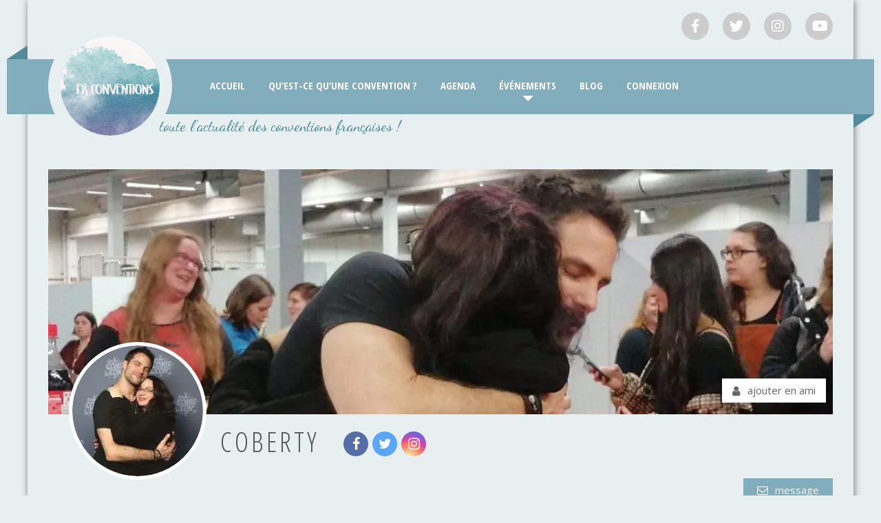

--- FILE ---
content_type: text/html; charset=UTF-8
request_url: https://frconventions.com/user/Coberty/?profiletab=events
body_size: 18211
content:
<!DOCTYPE html>
<html lang="fr-FR">
<head>
			<meta charset="UTF-8" />
		<meta name="viewport" content="width=device-width, initial-scale=1">
		<link rel="profile" href="http://gmpg.org/xfn/11" />
		<meta name='robots' content='index, follow, max-image-preview:large, max-snippet:-1, max-video-preview:-1' />
<link rel='dns-prefetch' href='//stats.wp.com' />
<link rel='dns-prefetch' href='//fonts.googleapis.com' />
<link rel='dns-prefetch' href='//c0.wp.com' />
<link rel='dns-prefetch' href='//i0.wp.com' />
<link rel="alternate" type="application/rss+xml" title="FR Conventions &raquo; Flux" href="https://frconventions.com/feed/" />
<link rel="alternate" type="application/rss+xml" title="FR Conventions &raquo; Flux des commentaires" href="https://frconventions.com/comments/feed/" />
<script type="text/javascript">
window._wpemojiSettings = {"baseUrl":"https:\/\/s.w.org\/images\/core\/emoji\/14.0.0\/72x72\/","ext":".png","svgUrl":"https:\/\/s.w.org\/images\/core\/emoji\/14.0.0\/svg\/","svgExt":".svg","source":{"concatemoji":"https:\/\/frconventions.com\/wp-includes\/js\/wp-emoji-release.min.js?ver=6.2.8"}};
/*! This file is auto-generated */
!function(e,a,t){var n,r,o,i=a.createElement("canvas"),p=i.getContext&&i.getContext("2d");function s(e,t){p.clearRect(0,0,i.width,i.height),p.fillText(e,0,0);e=i.toDataURL();return p.clearRect(0,0,i.width,i.height),p.fillText(t,0,0),e===i.toDataURL()}function c(e){var t=a.createElement("script");t.src=e,t.defer=t.type="text/javascript",a.getElementsByTagName("head")[0].appendChild(t)}for(o=Array("flag","emoji"),t.supports={everything:!0,everythingExceptFlag:!0},r=0;r<o.length;r++)t.supports[o[r]]=function(e){if(p&&p.fillText)switch(p.textBaseline="top",p.font="600 32px Arial",e){case"flag":return s("\ud83c\udff3\ufe0f\u200d\u26a7\ufe0f","\ud83c\udff3\ufe0f\u200b\u26a7\ufe0f")?!1:!s("\ud83c\uddfa\ud83c\uddf3","\ud83c\uddfa\u200b\ud83c\uddf3")&&!s("\ud83c\udff4\udb40\udc67\udb40\udc62\udb40\udc65\udb40\udc6e\udb40\udc67\udb40\udc7f","\ud83c\udff4\u200b\udb40\udc67\u200b\udb40\udc62\u200b\udb40\udc65\u200b\udb40\udc6e\u200b\udb40\udc67\u200b\udb40\udc7f");case"emoji":return!s("\ud83e\udef1\ud83c\udffb\u200d\ud83e\udef2\ud83c\udfff","\ud83e\udef1\ud83c\udffb\u200b\ud83e\udef2\ud83c\udfff")}return!1}(o[r]),t.supports.everything=t.supports.everything&&t.supports[o[r]],"flag"!==o[r]&&(t.supports.everythingExceptFlag=t.supports.everythingExceptFlag&&t.supports[o[r]]);t.supports.everythingExceptFlag=t.supports.everythingExceptFlag&&!t.supports.flag,t.DOMReady=!1,t.readyCallback=function(){t.DOMReady=!0},t.supports.everything||(n=function(){t.readyCallback()},a.addEventListener?(a.addEventListener("DOMContentLoaded",n,!1),e.addEventListener("load",n,!1)):(e.attachEvent("onload",n),a.attachEvent("onreadystatechange",function(){"complete"===a.readyState&&t.readyCallback()})),(e=t.source||{}).concatemoji?c(e.concatemoji):e.wpemoji&&e.twemoji&&(c(e.twemoji),c(e.wpemoji)))}(window,document,window._wpemojiSettings);
</script>
<style type="text/css">
img.wp-smiley,
img.emoji {
	display: inline !important;
	border: none !important;
	box-shadow: none !important;
	height: 1em !important;
	width: 1em !important;
	margin: 0 0.07em !important;
	vertical-align: -0.1em !important;
	background: none !important;
	padding: 0 !important;
}
</style>
	<link rel='stylesheet' id='wp-block-library-css' href='https://c0.wp.com/c/6.2.8/wp-includes/css/dist/block-library/style.min.css' type='text/css' media='all' />
<style id='wp-block-library-inline-css' type='text/css'>
.has-text-align-justify{text-align:justify;}
</style>
<style id='wp-block-library-theme-inline-css' type='text/css'>
.wp-block-audio figcaption{color:#555;font-size:13px;text-align:center}.is-dark-theme .wp-block-audio figcaption{color:hsla(0,0%,100%,.65)}.wp-block-audio{margin:0 0 1em}.wp-block-code{border:1px solid #ccc;border-radius:4px;font-family:Menlo,Consolas,monaco,monospace;padding:.8em 1em}.wp-block-embed figcaption{color:#555;font-size:13px;text-align:center}.is-dark-theme .wp-block-embed figcaption{color:hsla(0,0%,100%,.65)}.wp-block-embed{margin:0 0 1em}.blocks-gallery-caption{color:#555;font-size:13px;text-align:center}.is-dark-theme .blocks-gallery-caption{color:hsla(0,0%,100%,.65)}.wp-block-image figcaption{color:#555;font-size:13px;text-align:center}.is-dark-theme .wp-block-image figcaption{color:hsla(0,0%,100%,.65)}.wp-block-image{margin:0 0 1em}.wp-block-pullquote{border-bottom:4px solid;border-top:4px solid;color:currentColor;margin-bottom:1.75em}.wp-block-pullquote cite,.wp-block-pullquote footer,.wp-block-pullquote__citation{color:currentColor;font-size:.8125em;font-style:normal;text-transform:uppercase}.wp-block-quote{border-left:.25em solid;margin:0 0 1.75em;padding-left:1em}.wp-block-quote cite,.wp-block-quote footer{color:currentColor;font-size:.8125em;font-style:normal;position:relative}.wp-block-quote.has-text-align-right{border-left:none;border-right:.25em solid;padding-left:0;padding-right:1em}.wp-block-quote.has-text-align-center{border:none;padding-left:0}.wp-block-quote.is-large,.wp-block-quote.is-style-large,.wp-block-quote.is-style-plain{border:none}.wp-block-search .wp-block-search__label{font-weight:700}.wp-block-search__button{border:1px solid #ccc;padding:.375em .625em}:where(.wp-block-group.has-background){padding:1.25em 2.375em}.wp-block-separator.has-css-opacity{opacity:.4}.wp-block-separator{border:none;border-bottom:2px solid;margin-left:auto;margin-right:auto}.wp-block-separator.has-alpha-channel-opacity{opacity:1}.wp-block-separator:not(.is-style-wide):not(.is-style-dots){width:100px}.wp-block-separator.has-background:not(.is-style-dots){border-bottom:none;height:1px}.wp-block-separator.has-background:not(.is-style-wide):not(.is-style-dots){height:2px}.wp-block-table{margin:0 0 1em}.wp-block-table td,.wp-block-table th{word-break:normal}.wp-block-table figcaption{color:#555;font-size:13px;text-align:center}.is-dark-theme .wp-block-table figcaption{color:hsla(0,0%,100%,.65)}.wp-block-video figcaption{color:#555;font-size:13px;text-align:center}.is-dark-theme .wp-block-video figcaption{color:hsla(0,0%,100%,.65)}.wp-block-video{margin:0 0 1em}.wp-block-template-part.has-background{margin-bottom:0;margin-top:0;padding:1.25em 2.375em}
</style>
<link rel='stylesheet' id='jetpack-videopress-video-block-view-css' href='https://frconventions.com/wp-content/plugins/jetpack/jetpack_vendor/automattic/jetpack-videopress/build/block-editor/blocks/video/view.css?minify=false&#038;ver=34ae973733627b74a14e' type='text/css' media='all' />
<link rel='stylesheet' id='mediaelement-css' href='https://c0.wp.com/c/6.2.8/wp-includes/js/mediaelement/mediaelementplayer-legacy.min.css' type='text/css' media='all' />
<link rel='stylesheet' id='wp-mediaelement-css' href='https://c0.wp.com/c/6.2.8/wp-includes/js/mediaelement/wp-mediaelement.min.css' type='text/css' media='all' />
<link rel='stylesheet' id='classic-theme-styles-css' href='https://c0.wp.com/c/6.2.8/wp-includes/css/classic-themes.min.css' type='text/css' media='all' />
<style id='global-styles-inline-css' type='text/css'>
body{--wp--preset--color--black: #000000;--wp--preset--color--cyan-bluish-gray: #abb8c3;--wp--preset--color--white: #ffffff;--wp--preset--color--pale-pink: #f78da7;--wp--preset--color--vivid-red: #cf2e2e;--wp--preset--color--luminous-vivid-orange: #ff6900;--wp--preset--color--luminous-vivid-amber: #fcb900;--wp--preset--color--light-green-cyan: #7bdcb5;--wp--preset--color--vivid-green-cyan: #00d084;--wp--preset--color--pale-cyan-blue: #8ed1fc;--wp--preset--color--vivid-cyan-blue: #0693e3;--wp--preset--color--vivid-purple: #9b51e0;--wp--preset--gradient--vivid-cyan-blue-to-vivid-purple: linear-gradient(135deg,rgba(6,147,227,1) 0%,rgb(155,81,224) 100%);--wp--preset--gradient--light-green-cyan-to-vivid-green-cyan: linear-gradient(135deg,rgb(122,220,180) 0%,rgb(0,208,130) 100%);--wp--preset--gradient--luminous-vivid-amber-to-luminous-vivid-orange: linear-gradient(135deg,rgba(252,185,0,1) 0%,rgba(255,105,0,1) 100%);--wp--preset--gradient--luminous-vivid-orange-to-vivid-red: linear-gradient(135deg,rgba(255,105,0,1) 0%,rgb(207,46,46) 100%);--wp--preset--gradient--very-light-gray-to-cyan-bluish-gray: linear-gradient(135deg,rgb(238,238,238) 0%,rgb(169,184,195) 100%);--wp--preset--gradient--cool-to-warm-spectrum: linear-gradient(135deg,rgb(74,234,220) 0%,rgb(151,120,209) 20%,rgb(207,42,186) 40%,rgb(238,44,130) 60%,rgb(251,105,98) 80%,rgb(254,248,76) 100%);--wp--preset--gradient--blush-light-purple: linear-gradient(135deg,rgb(255,206,236) 0%,rgb(152,150,240) 100%);--wp--preset--gradient--blush-bordeaux: linear-gradient(135deg,rgb(254,205,165) 0%,rgb(254,45,45) 50%,rgb(107,0,62) 100%);--wp--preset--gradient--luminous-dusk: linear-gradient(135deg,rgb(255,203,112) 0%,rgb(199,81,192) 50%,rgb(65,88,208) 100%);--wp--preset--gradient--pale-ocean: linear-gradient(135deg,rgb(255,245,203) 0%,rgb(182,227,212) 50%,rgb(51,167,181) 100%);--wp--preset--gradient--electric-grass: linear-gradient(135deg,rgb(202,248,128) 0%,rgb(113,206,126) 100%);--wp--preset--gradient--midnight: linear-gradient(135deg,rgb(2,3,129) 0%,rgb(40,116,252) 100%);--wp--preset--duotone--dark-grayscale: url('#wp-duotone-dark-grayscale');--wp--preset--duotone--grayscale: url('#wp-duotone-grayscale');--wp--preset--duotone--purple-yellow: url('#wp-duotone-purple-yellow');--wp--preset--duotone--blue-red: url('#wp-duotone-blue-red');--wp--preset--duotone--midnight: url('#wp-duotone-midnight');--wp--preset--duotone--magenta-yellow: url('#wp-duotone-magenta-yellow');--wp--preset--duotone--purple-green: url('#wp-duotone-purple-green');--wp--preset--duotone--blue-orange: url('#wp-duotone-blue-orange');--wp--preset--font-size--small: 13px;--wp--preset--font-size--medium: 20px;--wp--preset--font-size--large: 36px;--wp--preset--font-size--x-large: 42px;--wp--preset--spacing--20: 0.44rem;--wp--preset--spacing--30: 0.67rem;--wp--preset--spacing--40: 1rem;--wp--preset--spacing--50: 1.5rem;--wp--preset--spacing--60: 2.25rem;--wp--preset--spacing--70: 3.38rem;--wp--preset--spacing--80: 5.06rem;--wp--preset--shadow--natural: 6px 6px 9px rgba(0, 0, 0, 0.2);--wp--preset--shadow--deep: 12px 12px 50px rgba(0, 0, 0, 0.4);--wp--preset--shadow--sharp: 6px 6px 0px rgba(0, 0, 0, 0.2);--wp--preset--shadow--outlined: 6px 6px 0px -3px rgba(255, 255, 255, 1), 6px 6px rgba(0, 0, 0, 1);--wp--preset--shadow--crisp: 6px 6px 0px rgba(0, 0, 0, 1);}:where(.is-layout-flex){gap: 0.5em;}body .is-layout-flow > .alignleft{float: left;margin-inline-start: 0;margin-inline-end: 2em;}body .is-layout-flow > .alignright{float: right;margin-inline-start: 2em;margin-inline-end: 0;}body .is-layout-flow > .aligncenter{margin-left: auto !important;margin-right: auto !important;}body .is-layout-constrained > .alignleft{float: left;margin-inline-start: 0;margin-inline-end: 2em;}body .is-layout-constrained > .alignright{float: right;margin-inline-start: 2em;margin-inline-end: 0;}body .is-layout-constrained > .aligncenter{margin-left: auto !important;margin-right: auto !important;}body .is-layout-constrained > :where(:not(.alignleft):not(.alignright):not(.alignfull)){max-width: var(--wp--style--global--content-size);margin-left: auto !important;margin-right: auto !important;}body .is-layout-constrained > .alignwide{max-width: var(--wp--style--global--wide-size);}body .is-layout-flex{display: flex;}body .is-layout-flex{flex-wrap: wrap;align-items: center;}body .is-layout-flex > *{margin: 0;}:where(.wp-block-columns.is-layout-flex){gap: 2em;}.has-black-color{color: var(--wp--preset--color--black) !important;}.has-cyan-bluish-gray-color{color: var(--wp--preset--color--cyan-bluish-gray) !important;}.has-white-color{color: var(--wp--preset--color--white) !important;}.has-pale-pink-color{color: var(--wp--preset--color--pale-pink) !important;}.has-vivid-red-color{color: var(--wp--preset--color--vivid-red) !important;}.has-luminous-vivid-orange-color{color: var(--wp--preset--color--luminous-vivid-orange) !important;}.has-luminous-vivid-amber-color{color: var(--wp--preset--color--luminous-vivid-amber) !important;}.has-light-green-cyan-color{color: var(--wp--preset--color--light-green-cyan) !important;}.has-vivid-green-cyan-color{color: var(--wp--preset--color--vivid-green-cyan) !important;}.has-pale-cyan-blue-color{color: var(--wp--preset--color--pale-cyan-blue) !important;}.has-vivid-cyan-blue-color{color: var(--wp--preset--color--vivid-cyan-blue) !important;}.has-vivid-purple-color{color: var(--wp--preset--color--vivid-purple) !important;}.has-black-background-color{background-color: var(--wp--preset--color--black) !important;}.has-cyan-bluish-gray-background-color{background-color: var(--wp--preset--color--cyan-bluish-gray) !important;}.has-white-background-color{background-color: var(--wp--preset--color--white) !important;}.has-pale-pink-background-color{background-color: var(--wp--preset--color--pale-pink) !important;}.has-vivid-red-background-color{background-color: var(--wp--preset--color--vivid-red) !important;}.has-luminous-vivid-orange-background-color{background-color: var(--wp--preset--color--luminous-vivid-orange) !important;}.has-luminous-vivid-amber-background-color{background-color: var(--wp--preset--color--luminous-vivid-amber) !important;}.has-light-green-cyan-background-color{background-color: var(--wp--preset--color--light-green-cyan) !important;}.has-vivid-green-cyan-background-color{background-color: var(--wp--preset--color--vivid-green-cyan) !important;}.has-pale-cyan-blue-background-color{background-color: var(--wp--preset--color--pale-cyan-blue) !important;}.has-vivid-cyan-blue-background-color{background-color: var(--wp--preset--color--vivid-cyan-blue) !important;}.has-vivid-purple-background-color{background-color: var(--wp--preset--color--vivid-purple) !important;}.has-black-border-color{border-color: var(--wp--preset--color--black) !important;}.has-cyan-bluish-gray-border-color{border-color: var(--wp--preset--color--cyan-bluish-gray) !important;}.has-white-border-color{border-color: var(--wp--preset--color--white) !important;}.has-pale-pink-border-color{border-color: var(--wp--preset--color--pale-pink) !important;}.has-vivid-red-border-color{border-color: var(--wp--preset--color--vivid-red) !important;}.has-luminous-vivid-orange-border-color{border-color: var(--wp--preset--color--luminous-vivid-orange) !important;}.has-luminous-vivid-amber-border-color{border-color: var(--wp--preset--color--luminous-vivid-amber) !important;}.has-light-green-cyan-border-color{border-color: var(--wp--preset--color--light-green-cyan) !important;}.has-vivid-green-cyan-border-color{border-color: var(--wp--preset--color--vivid-green-cyan) !important;}.has-pale-cyan-blue-border-color{border-color: var(--wp--preset--color--pale-cyan-blue) !important;}.has-vivid-cyan-blue-border-color{border-color: var(--wp--preset--color--vivid-cyan-blue) !important;}.has-vivid-purple-border-color{border-color: var(--wp--preset--color--vivid-purple) !important;}.has-vivid-cyan-blue-to-vivid-purple-gradient-background{background: var(--wp--preset--gradient--vivid-cyan-blue-to-vivid-purple) !important;}.has-light-green-cyan-to-vivid-green-cyan-gradient-background{background: var(--wp--preset--gradient--light-green-cyan-to-vivid-green-cyan) !important;}.has-luminous-vivid-amber-to-luminous-vivid-orange-gradient-background{background: var(--wp--preset--gradient--luminous-vivid-amber-to-luminous-vivid-orange) !important;}.has-luminous-vivid-orange-to-vivid-red-gradient-background{background: var(--wp--preset--gradient--luminous-vivid-orange-to-vivid-red) !important;}.has-very-light-gray-to-cyan-bluish-gray-gradient-background{background: var(--wp--preset--gradient--very-light-gray-to-cyan-bluish-gray) !important;}.has-cool-to-warm-spectrum-gradient-background{background: var(--wp--preset--gradient--cool-to-warm-spectrum) !important;}.has-blush-light-purple-gradient-background{background: var(--wp--preset--gradient--blush-light-purple) !important;}.has-blush-bordeaux-gradient-background{background: var(--wp--preset--gradient--blush-bordeaux) !important;}.has-luminous-dusk-gradient-background{background: var(--wp--preset--gradient--luminous-dusk) !important;}.has-pale-ocean-gradient-background{background: var(--wp--preset--gradient--pale-ocean) !important;}.has-electric-grass-gradient-background{background: var(--wp--preset--gradient--electric-grass) !important;}.has-midnight-gradient-background{background: var(--wp--preset--gradient--midnight) !important;}.has-small-font-size{font-size: var(--wp--preset--font-size--small) !important;}.has-medium-font-size{font-size: var(--wp--preset--font-size--medium) !important;}.has-large-font-size{font-size: var(--wp--preset--font-size--large) !important;}.has-x-large-font-size{font-size: var(--wp--preset--font-size--x-large) !important;}
.wp-block-navigation a:where(:not(.wp-element-button)){color: inherit;}
:where(.wp-block-columns.is-layout-flex){gap: 2em;}
.wp-block-pullquote{font-size: 1.5em;line-height: 1.6;}
</style>
<link rel='stylesheet' id='af-fontawesome-css' href='https://frconventions.com/wp-content/plugins/asgaros-forum/libs/fontawesome/css/all.min.css?ver=2.4.1' type='text/css' media='all' />
<link rel='stylesheet' id='af-fontawesome-compat-v4-css' href='https://frconventions.com/wp-content/plugins/asgaros-forum/libs/fontawesome/css/v4-shims.min.css?ver=2.4.1' type='text/css' media='all' />
<link rel='stylesheet' id='af-widgets-css' href='https://frconventions.com/wp-content/plugins/asgaros-forum/skin/widgets.css?ver=2.4.1' type='text/css' media='all' />
<link rel='stylesheet' id='chld_thm_cfg_parent-css' href='https://frconventions.com/wp-content/themes/colormag/style.css?ver=6.2.8' type='text/css' media='all' />
<link rel='stylesheet' id='fullcalendar-style-css' href='https://frconventions.com/wp-content/themes/colormag/../colormag-child/js/fullcalendar/lib/main.css?ver=1.0.0' type='text/css' media='all' />
<link rel='stylesheet' id='colormag_style-css' href='https://frconventions.com/wp-content/themes/colormag-child/style.css?ver=2.1.2' type='text/css' media='all' />
<style id='colormag_style-inline-css' type='text/css'>
.colormag-button,blockquote,button,input[type=reset],input[type=button],input[type=submit],#masthead.colormag-header-clean #site-navigation.main-small-navigation .menu-toggle,.fa.search-top:hover,#masthead.colormag-header-classic #site-navigation.main-small-navigation .menu-toggle,.main-navigation ul li.focus > a,#masthead.colormag-header-classic .main-navigation ul ul.sub-menu li.focus > a,.home-icon.front_page_on,.main-navigation a:hover,.main-navigation ul li ul li a:hover,.main-navigation ul li ul li:hover>a,.main-navigation ul li.current-menu-ancestor>a,.main-navigation ul li.current-menu-item ul li a:hover,.main-navigation ul li.current-menu-item>a,.main-navigation ul li.current_page_ancestor>a,.main-navigation ul li.current_page_item>a,.main-navigation ul li:hover>a,.main-small-navigation li a:hover,.site-header .menu-toggle:hover,#masthead.colormag-header-classic .main-navigation ul ul.sub-menu li:hover > a,#masthead.colormag-header-classic .main-navigation ul ul.sub-menu li.current-menu-ancestor > a,#masthead.colormag-header-classic .main-navigation ul ul.sub-menu li.current-menu-item > a,#masthead .main-small-navigation li:hover > a,#masthead .main-small-navigation li.current-page-ancestor > a,#masthead .main-small-navigation li.current-menu-ancestor > a,#masthead .main-small-navigation li.current-page-item > a,#masthead .main-small-navigation li.current-menu-item > a,.main-small-navigation .current-menu-item>a,.main-small-navigation .current_page_item > a,.promo-button-area a:hover,#content .wp-pagenavi .current,#content .wp-pagenavi a:hover,.format-link .entry-content a,.pagination span,.comments-area .comment-author-link span,#secondary .widget-title span,.footer-widgets-area .widget-title span,.colormag-footer--classic .footer-widgets-area .widget-title span::before,.advertisement_above_footer .widget-title span,#content .post .article-content .above-entry-meta .cat-links a,.page-header .page-title span,.entry-meta .post-format i,.more-link,.no-post-thumbnail,.widget_featured_slider .slide-content .above-entry-meta .cat-links a,.widget_highlighted_posts .article-content .above-entry-meta .cat-links a,.widget_featured_posts .article-content .above-entry-meta .cat-links a,.widget_featured_posts .widget-title span,.widget_slider_area .widget-title span,.widget_beside_slider .widget-title span,.wp-block-quote,.wp-block-quote.is-style-large,.wp-block-quote.has-text-align-right{background-color:#82adbc;}#site-title a,.next a:hover,.previous a:hover,.social-links i.fa:hover,a,#masthead.colormag-header-clean .social-links li:hover i.fa,#masthead.colormag-header-classic .social-links li:hover i.fa,#masthead.colormag-header-clean .breaking-news .newsticker a:hover,#masthead.colormag-header-classic .breaking-news .newsticker a:hover,#masthead.colormag-header-classic #site-navigation .fa.search-top:hover,#masthead.colormag-header-classic #site-navigation.main-navigation .random-post a:hover .fa-random,.dark-skin #masthead.colormag-header-classic #site-navigation.main-navigation .home-icon:hover .fa,#masthead .main-small-navigation li:hover > .sub-toggle i,.better-responsive-menu #masthead .main-small-navigation .sub-toggle.active .fa,#masthead.colormag-header-classic .main-navigation .home-icon a:hover .fa,.pagination a span:hover,#content .comments-area a.comment-edit-link:hover,#content .comments-area a.comment-permalink:hover,#content .comments-area article header cite a:hover,.comments-area .comment-author-link a:hover,.comment .comment-reply-link:hover,.nav-next a,.nav-previous a,.footer-widgets-area a:hover,a#scroll-up i,#content .post .article-content .entry-title a:hover,.entry-meta .byline i,.entry-meta .cat-links i,.entry-meta a,.post .entry-title a:hover,.search .entry-title a:hover,.entry-meta .comments-link a:hover,.entry-meta .edit-link a:hover,.entry-meta .posted-on a:hover,.entry-meta .tag-links a:hover,.single #content .tags a:hover,.post-box .entry-meta .cat-links a:hover,.post-box .entry-meta .posted-on a:hover,.post.post-box .entry-title a:hover,.widget_featured_slider .slide-content .below-entry-meta .byline a:hover,.widget_featured_slider .slide-content .below-entry-meta .comments a:hover,.widget_featured_slider .slide-content .below-entry-meta .posted-on a:hover,.widget_featured_slider .slide-content .entry-title a:hover,.byline a:hover,.comments a:hover,.edit-link a:hover,.posted-on a:hover,.tag-links a:hover,.widget_highlighted_posts .article-content .below-entry-meta .byline a:hover,.widget_highlighted_posts .article-content .below-entry-meta .comments a:hover,.widget_highlighted_posts .article-content .below-entry-meta .posted-on a:hover,.widget_highlighted_posts .article-content .entry-title a:hover,.widget_featured_posts .article-content .entry-title a:hover,.related-posts-main-title .fa,.single-related-posts .article-content .entry-title a:hover{color:#82adbc;}#site-navigation{border-top-color:#82adbc;}#masthead.colormag-header-classic .main-navigation ul ul.sub-menu li:hover,#masthead.colormag-header-classic .main-navigation ul ul.sub-menu li.current-menu-ancestor,#masthead.colormag-header-classic .main-navigation ul ul.sub-menu li.current-menu-item,#masthead.colormag-header-classic #site-navigation .menu-toggle,#masthead.colormag-header-classic #site-navigation .menu-toggle:hover,#masthead.colormag-header-classic .main-navigation ul > li:hover > a,#masthead.colormag-header-classic .main-navigation ul > li.current-menu-item > a,#masthead.colormag-header-classic .main-navigation ul > li.current-menu-ancestor > a,#masthead.colormag-header-classic .main-navigation ul li.focus > a,.promo-button-area a:hover,.pagination a span:hover{border-color:#82adbc;}#secondary .widget-title,.footer-widgets-area .widget-title,.advertisement_above_footer .widget-title,.page-header .page-title,.widget_featured_posts .widget-title,.widget_slider_area .widget-title,.widget_beside_slider .widget-title{border-bottom-color:#82adbc;}@media (max-width:768px){.better-responsive-menu .sub-toggle{background-color:#648f9e;}}
</style>
<link rel='stylesheet' id='colormag-featured-image-popup-css-css' href='https://frconventions.com/wp-content/themes/colormag/js/magnific-popup/magnific-popup.min.css?ver=2.1.2' type='text/css' media='all' />
<link rel='stylesheet' id='colormag-fontawesome-css' href='https://frconventions.com/wp-content/themes/colormag/fontawesome/css/font-awesome.min.css?ver=2.1.2' type='text/css' media='all' />
<link rel='stylesheet' id='colormag_googlefonts-css' href='//fonts.googleapis.com/css?family=Open+Sans%3A400%2C600&#038;1&#038;display=swap&#038;ver=2.1.2' type='text/css' media='all' />
<link rel='stylesheet' id='um_fonticons_ii-css' href='https://frconventions.com/wp-content/plugins/ultimate-member/assets/css/um-fonticons-ii.css?ver=2.6.7' type='text/css' media='all' />
<link rel='stylesheet' id='um_fonticons_fa-css' href='https://frconventions.com/wp-content/plugins/ultimate-member/assets/css/um-fonticons-fa.css?ver=2.6.7' type='text/css' media='all' />
<link rel='stylesheet' id='select2-css' href='https://frconventions.com/wp-content/plugins/ultimate-member/assets/css/select2/select2.min.css?ver=4.0.13' type='text/css' media='all' />
<link rel='stylesheet' id='um_crop-css' href='https://frconventions.com/wp-content/plugins/ultimate-member/assets/css/um-crop.css?ver=2.6.7' type='text/css' media='all' />
<link rel='stylesheet' id='um_modal-css' href='https://frconventions.com/wp-content/plugins/ultimate-member/assets/css/um-modal.css?ver=2.6.7' type='text/css' media='all' />
<link rel='stylesheet' id='um_styles-css' href='https://frconventions.com/wp-content/plugins/ultimate-member/assets/css/um-styles.css?ver=2.6.7' type='text/css' media='all' />
<link rel='stylesheet' id='um_profile-css' href='https://frconventions.com/wp-content/plugins/ultimate-member/assets/css/um-profile.css?ver=2.6.7' type='text/css' media='all' />
<link rel='stylesheet' id='um_account-css' href='https://frconventions.com/wp-content/plugins/ultimate-member/assets/css/um-account.css?ver=2.6.7' type='text/css' media='all' />
<link rel='stylesheet' id='um_misc-css' href='https://frconventions.com/wp-content/plugins/ultimate-member/assets/css/um-misc.css?ver=2.6.7' type='text/css' media='all' />
<link rel='stylesheet' id='um_fileupload-css' href='https://frconventions.com/wp-content/plugins/ultimate-member/assets/css/um-fileupload.css?ver=2.6.7' type='text/css' media='all' />
<link rel='stylesheet' id='um_datetime-css' href='https://frconventions.com/wp-content/plugins/ultimate-member/assets/css/pickadate/default.css?ver=2.6.7' type='text/css' media='all' />
<link rel='stylesheet' id='um_datetime_date-css' href='https://frconventions.com/wp-content/plugins/ultimate-member/assets/css/pickadate/default.date.css?ver=2.6.7' type='text/css' media='all' />
<link rel='stylesheet' id='um_datetime_time-css' href='https://frconventions.com/wp-content/plugins/ultimate-member/assets/css/pickadate/default.time.css?ver=2.6.7' type='text/css' media='all' />
<link rel='stylesheet' id='um_raty-css' href='https://frconventions.com/wp-content/plugins/ultimate-member/assets/css/um-raty.css?ver=2.6.7' type='text/css' media='all' />
<link rel='stylesheet' id='um_scrollbar-css' href='https://frconventions.com/wp-content/plugins/ultimate-member/assets/css/simplebar.css?ver=2.6.7' type='text/css' media='all' />
<link rel='stylesheet' id='um_tipsy-css' href='https://frconventions.com/wp-content/plugins/ultimate-member/assets/css/um-tipsy.css?ver=2.6.7' type='text/css' media='all' />
<link rel='stylesheet' id='um_responsive-css' href='https://frconventions.com/wp-content/plugins/ultimate-member/assets/css/um-responsive.css?ver=2.6.7' type='text/css' media='all' />
<link rel='stylesheet' id='um_default_css-css' href='https://frconventions.com/wp-content/plugins/ultimate-member/assets/css/um-old-default.css?ver=2.6.7' type='text/css' media='all' />
<link rel='stylesheet' id='jetpack_css-css' href='https://c0.wp.com/p/jetpack/12.2.2/css/jetpack.css' type='text/css' media='all' />
<script type='text/javascript' src='https://c0.wp.com/c/6.2.8/wp-includes/js/jquery/jquery.min.js' id='jquery-core-js'></script>
<script type='text/javascript' src='https://c0.wp.com/c/6.2.8/wp-includes/js/jquery/jquery-migrate.min.js' id='jquery-migrate-js'></script>
<!--[if lte IE 8]>
<script type='text/javascript' src='https://frconventions.com/wp-content/themes/colormag/js/html5shiv.min.js?ver=2.1.2' id='html5-js'></script>
<![endif]-->
<script type='text/javascript' src='https://frconventions.com/wp-content/plugins/ultimate-member/assets/js/um-gdpr.min.js?ver=2.6.7' id='um-gdpr-js'></script>

<link rel='shortlink' href='https://frconventions.com/?p=3545' />
<link rel="alternate" type="application/json+oembed" href="https://frconventions.com/wp-json/oembed/1.0/embed?url=https%3A%2F%2Ffrconventions.com%2Fuser%2F" />
<link rel="alternate" type="text/xml+oembed" href="https://frconventions.com/wp-json/oembed/1.0/embed?url=https%3A%2F%2Ffrconventions.com%2Fuser%2F&#038;format=xml" />
		<style type="text/css">
			.um_request_name {
				display: none !important;
			}
		</style>
		<style>img#wpstats{display:none}</style>
			<script>
		jQuery(document).ready(function($){
			$('*:not(.um-notification-live-feed)').on('click', function(){
				$('.um-notification-live-feed').hide();
			});
			$('.um-notification-right').append('<span class="frconv-notifications-all-read">Tout marquer comme lu</span>');
			$('.frconv-notifications-all-read').on('click', function(){
				$.ajax({
					url: cnArgs.ajaxUrl,
					type: "post",
					data: { 'action': 'mark_notif_as_read' }
				}).done(function(){
					$('.um-notification-live-count').hide();
				});
			});
		});
	</script>
			<style type="text/css">
				/* If html does not have either class, do not show lazy loaded images. */
				html:not( .jetpack-lazy-images-js-enabled ):not( .js ) .jetpack-lazy-image {
					display: none;
				}
			</style>
			<script>
				document.documentElement.classList.add(
					'jetpack-lazy-images-js-enabled'
				);
			</script>
		<title>Coberty | FR Conventions</title>
<link rel="canonical" href="https://frconventions.com/user/coberty/" />
		<!-- START - Ultimate Member profile SEO meta tags -->

		<link rel="image_src" href="https://frconventions.com/wp-content/uploads/ultimatemember/216/profile_photo-190x190.jpg?1770148431"/>

		<meta name="description" content="Coberty is on FR Conventions. Join FR Conventions to view Coberty\&#039;s profile"/>

		<meta property="og:type" content="profile"/>
		<meta property="og:locale" content="fr_FR"/>
		<meta property="og:site_name" content="FR Conventions"/>
		<meta property="og:title" content="Coberty"/>
		<meta property="og:description" content="Coberty is on FR Conventions. Join FR Conventions to view Coberty\&#039;s profile"/>
		<meta property="og:image" content="https://frconventions.com/wp-content/uploads/ultimatemember/216/profile_photo-190x190.jpg?1770148431"/>
		<meta property="og:image:alt" content="Photo de profil"/>
				<meta property="og:image:height" content="190"/>
		<meta property="og:image:width" content="190"/>
				<meta property="og:url" content="https://frconventions.com/user/coberty/"/>

		<meta name="twitter:card" content="summary"/>
				<meta name="twitter:site" content="@_Coberty"/>
				<meta name="twitter:title" content="Coberty"/>
		<meta name="twitter:description" content="Coberty is on FR Conventions. Join FR Conventions to view Coberty\&#039;s profile"/>
		<meta name="twitter:image" content="https://frconventions.com/wp-content/uploads/ultimatemember/216/profile_photo-190x190.jpg?1770148431"/>
		<meta name="twitter:image:alt" content="Photo de profil"/>
		<meta name="twitter:url" content="https://frconventions.com/user/coberty/"/>

		<script type="application/ld+json">{"@context":"http:\/\/schema.org","@type":"Person","name":"Coberty","description":"Coberty is on FR Conventions. Join FR Conventions to view Coberty&#039;s profile","image":"https:\/\/frconventions.com\/wp-content\/uploads\/ultimatemember\/216\/profile_photo-190x190.jpg?1770148431","url":"https:\/\/frconventions.com\/user\/coberty\/"}</script>

		<!-- END - Ultimate Member profile SEO meta tags -->
		<link rel="icon" href="https://i0.wp.com/frconventions.com/wp-content/uploads/logo-frconv.png?fit=32%2C32&#038;ssl=1" sizes="32x32" />
<link rel="icon" href="https://i0.wp.com/frconventions.com/wp-content/uploads/logo-frconv.png?fit=192%2C192&#038;ssl=1" sizes="192x192" />
<link rel="apple-touch-icon" href="https://i0.wp.com/frconventions.com/wp-content/uploads/logo-frconv.png?fit=180%2C180&#038;ssl=1" />
<meta name="msapplication-TileImage" content="https://i0.wp.com/frconventions.com/wp-content/uploads/logo-frconv.png?fit=270%2C270&#038;ssl=1" />
<link rel="stylesheet" type="text/css" id="wp-custom-css" href="https://frconventions.com/?custom-css=e3d413af34" /></head>

<body class="page-template-default page page-id-3545 custom-background wp-custom-logo wp-embed-responsive um-page-user um-page-loggedout no-sidebar-full-width box-layout better-responsive-menu">

<svg xmlns="http://www.w3.org/2000/svg" viewBox="0 0 0 0" width="0" height="0" focusable="false" role="none" style="visibility: hidden; position: absolute; left: -9999px; overflow: hidden;" ><defs><filter id="wp-duotone-dark-grayscale"><feColorMatrix color-interpolation-filters="sRGB" type="matrix" values=" .299 .587 .114 0 0 .299 .587 .114 0 0 .299 .587 .114 0 0 .299 .587 .114 0 0 " /><feComponentTransfer color-interpolation-filters="sRGB" ><feFuncR type="table" tableValues="0 0.49803921568627" /><feFuncG type="table" tableValues="0 0.49803921568627" /><feFuncB type="table" tableValues="0 0.49803921568627" /><feFuncA type="table" tableValues="1 1" /></feComponentTransfer><feComposite in2="SourceGraphic" operator="in" /></filter></defs></svg><svg xmlns="http://www.w3.org/2000/svg" viewBox="0 0 0 0" width="0" height="0" focusable="false" role="none" style="visibility: hidden; position: absolute; left: -9999px; overflow: hidden;" ><defs><filter id="wp-duotone-grayscale"><feColorMatrix color-interpolation-filters="sRGB" type="matrix" values=" .299 .587 .114 0 0 .299 .587 .114 0 0 .299 .587 .114 0 0 .299 .587 .114 0 0 " /><feComponentTransfer color-interpolation-filters="sRGB" ><feFuncR type="table" tableValues="0 1" /><feFuncG type="table" tableValues="0 1" /><feFuncB type="table" tableValues="0 1" /><feFuncA type="table" tableValues="1 1" /></feComponentTransfer><feComposite in2="SourceGraphic" operator="in" /></filter></defs></svg><svg xmlns="http://www.w3.org/2000/svg" viewBox="0 0 0 0" width="0" height="0" focusable="false" role="none" style="visibility: hidden; position: absolute; left: -9999px; overflow: hidden;" ><defs><filter id="wp-duotone-purple-yellow"><feColorMatrix color-interpolation-filters="sRGB" type="matrix" values=" .299 .587 .114 0 0 .299 .587 .114 0 0 .299 .587 .114 0 0 .299 .587 .114 0 0 " /><feComponentTransfer color-interpolation-filters="sRGB" ><feFuncR type="table" tableValues="0.54901960784314 0.98823529411765" /><feFuncG type="table" tableValues="0 1" /><feFuncB type="table" tableValues="0.71764705882353 0.25490196078431" /><feFuncA type="table" tableValues="1 1" /></feComponentTransfer><feComposite in2="SourceGraphic" operator="in" /></filter></defs></svg><svg xmlns="http://www.w3.org/2000/svg" viewBox="0 0 0 0" width="0" height="0" focusable="false" role="none" style="visibility: hidden; position: absolute; left: -9999px; overflow: hidden;" ><defs><filter id="wp-duotone-blue-red"><feColorMatrix color-interpolation-filters="sRGB" type="matrix" values=" .299 .587 .114 0 0 .299 .587 .114 0 0 .299 .587 .114 0 0 .299 .587 .114 0 0 " /><feComponentTransfer color-interpolation-filters="sRGB" ><feFuncR type="table" tableValues="0 1" /><feFuncG type="table" tableValues="0 0.27843137254902" /><feFuncB type="table" tableValues="0.5921568627451 0.27843137254902" /><feFuncA type="table" tableValues="1 1" /></feComponentTransfer><feComposite in2="SourceGraphic" operator="in" /></filter></defs></svg><svg xmlns="http://www.w3.org/2000/svg" viewBox="0 0 0 0" width="0" height="0" focusable="false" role="none" style="visibility: hidden; position: absolute; left: -9999px; overflow: hidden;" ><defs><filter id="wp-duotone-midnight"><feColorMatrix color-interpolation-filters="sRGB" type="matrix" values=" .299 .587 .114 0 0 .299 .587 .114 0 0 .299 .587 .114 0 0 .299 .587 .114 0 0 " /><feComponentTransfer color-interpolation-filters="sRGB" ><feFuncR type="table" tableValues="0 0" /><feFuncG type="table" tableValues="0 0.64705882352941" /><feFuncB type="table" tableValues="0 1" /><feFuncA type="table" tableValues="1 1" /></feComponentTransfer><feComposite in2="SourceGraphic" operator="in" /></filter></defs></svg><svg xmlns="http://www.w3.org/2000/svg" viewBox="0 0 0 0" width="0" height="0" focusable="false" role="none" style="visibility: hidden; position: absolute; left: -9999px; overflow: hidden;" ><defs><filter id="wp-duotone-magenta-yellow"><feColorMatrix color-interpolation-filters="sRGB" type="matrix" values=" .299 .587 .114 0 0 .299 .587 .114 0 0 .299 .587 .114 0 0 .299 .587 .114 0 0 " /><feComponentTransfer color-interpolation-filters="sRGB" ><feFuncR type="table" tableValues="0.78039215686275 1" /><feFuncG type="table" tableValues="0 0.94901960784314" /><feFuncB type="table" tableValues="0.35294117647059 0.47058823529412" /><feFuncA type="table" tableValues="1 1" /></feComponentTransfer><feComposite in2="SourceGraphic" operator="in" /></filter></defs></svg><svg xmlns="http://www.w3.org/2000/svg" viewBox="0 0 0 0" width="0" height="0" focusable="false" role="none" style="visibility: hidden; position: absolute; left: -9999px; overflow: hidden;" ><defs><filter id="wp-duotone-purple-green"><feColorMatrix color-interpolation-filters="sRGB" type="matrix" values=" .299 .587 .114 0 0 .299 .587 .114 0 0 .299 .587 .114 0 0 .299 .587 .114 0 0 " /><feComponentTransfer color-interpolation-filters="sRGB" ><feFuncR type="table" tableValues="0.65098039215686 0.40392156862745" /><feFuncG type="table" tableValues="0 1" /><feFuncB type="table" tableValues="0.44705882352941 0.4" /><feFuncA type="table" tableValues="1 1" /></feComponentTransfer><feComposite in2="SourceGraphic" operator="in" /></filter></defs></svg><svg xmlns="http://www.w3.org/2000/svg" viewBox="0 0 0 0" width="0" height="0" focusable="false" role="none" style="visibility: hidden; position: absolute; left: -9999px; overflow: hidden;" ><defs><filter id="wp-duotone-blue-orange"><feColorMatrix color-interpolation-filters="sRGB" type="matrix" values=" .299 .587 .114 0 0 .299 .587 .114 0 0 .299 .587 .114 0 0 .299 .587 .114 0 0 " /><feComponentTransfer color-interpolation-filters="sRGB" ><feFuncR type="table" tableValues="0.098039215686275 1" /><feFuncG type="table" tableValues="0 0.66274509803922" /><feFuncB type="table" tableValues="0.84705882352941 0.41960784313725" /><feFuncA type="table" tableValues="1 1" /></feComponentTransfer><feComposite in2="SourceGraphic" operator="in" /></filter></defs></svg>		<div id="page" class="hfeed site">
				<a class="skip-link screen-reader-text" href="#main">Passer au contenu</a>
				<header id="masthead" class="site-header clearfix colormag-header-classic">
				<div id="header-text-nav-container" class="clearfix">
		
			<div class="news-bar">
				<div class="inner-wrap clearfix">
					
		<div class="social-links clearfix">
			<ul>
				<li><a href="https://www.facebook.com/manon.val.1426" target="_blank"><i class="fa fa-facebook"></i></a></li><li><a href="https://twitter.com/FrConventions" target="_blank"><i class="fa fa-twitter"></i></a></li><li><a href="https://www.instagram.com/frconventions/" target="_blank"><i class="fa fa-instagram"></i></a></li><li><a href="https://www.youtube.com/channel/UCJ4fUYtFhEsmy68jvkmDcfg" target="_blank"><i class="fa fa-youtube"></i></a></li>			</ul>
		</div><!-- .social-links -->
						</div>
			</div>

			
		<div class="inner-wrap">
			<div id="header-text-nav-wrap" class="clearfix">

				<div id="header-left-section">
											<div id="header-logo-image">
							<a href="https://frconventions.com/" class="custom-logo-link" rel="home"><img width="400" height="400" src="https://i0.wp.com/frconventions.com/wp-content/uploads/logo-frconv.png?fit=400%2C400&amp;ssl=1" class="custom-logo jetpack-lazy-image" alt="FR Conventions" decoding="async" data-lazy-srcset="https://i0.wp.com/frconventions.com/wp-content/uploads/logo-frconv.png?w=400&amp;ssl=1 400w, https://i0.wp.com/frconventions.com/wp-content/uploads/logo-frconv.png?resize=300%2C300&amp;ssl=1 300w, https://i0.wp.com/frconventions.com/wp-content/uploads/logo-frconv.png?resize=150%2C150&amp;ssl=1 150w" data-lazy-sizes="(max-width: 400px) 100vw, 400px" data-lazy-src="https://i0.wp.com/frconventions.com/wp-content/uploads/logo-frconv.png?fit=400%2C400&amp;ssl=1&amp;is-pending-load=1" srcset="[data-uri]" /></a>						</div><!-- #header-logo-image -->
						
					<div id="header-text" class="">
													<h3 id="site-title">
								<a href="https://frconventions.com/" title="FR Conventions" rel="home">FR Conventions</a>
							</h3>
						
													<p id="site-description">
								Toute l&#039;actualité des conventions françaises !							</p><!-- #site-description -->
											</div><!-- #header-text -->
				</div><!-- #header-left-section -->

				<div id="header-right-section">
									</div><!-- #header-right-section -->

			</div><!-- #header-text-nav-wrap -->
		</div><!-- .inner-wrap -->

		
		<nav id="site-navigation" class="main-navigation clearfix" role="navigation">
			<div class="inner-wrap clearfix">
				
				
				<p class="menu-toggle"></p>
				<div class="menu-primary-container"><ul id="menu-principal" class="menu"><li id="menu-item-518" class="menu-item menu-item-type-custom menu-item-object-custom menu-item-518"><a href="/">Accueil</a></li>
<li id="menu-item-3540" class="menu-item menu-item-type-post_type menu-item-object-page menu-item-3540"><a href="https://frconventions.com/quest-ce-quune-convention/">Qu’est-ce qu’une convention ?</a></li>
<li id="menu-item-118" class="menu-item menu-item-type-post_type_archive menu-item-object-event menu-item-118"><a href="https://frconventions.com/events/">Agenda</a></li>
<li id="menu-item-3629" class="menu-item menu-item-type-post_type_archive menu-item-object-event menu-item-has-children menu-item-3629"><a href="https://frconventions.com/events/">Événements</a>
<ul class="sub-menu">
	<li id="menu-item-141" class="menu-item menu-item-type-post_type menu-item-object-page menu-item-141"><a href="https://frconventions.com/comptes-rendus/">Comptes-rendus</a></li>
	<li id="menu-item-142" class="menu-item menu-item-type-post_type menu-item-object-page menu-item-142"><a href="https://frconventions.com/galeries/">Galeries</a></li>
	<li id="menu-item-624" class="menu-item menu-item-type-post_type menu-item-object-page menu-item-624"><a href="https://frconventions.com/interviews/">Interviews</a></li>
	<li id="menu-item-143" class="menu-item menu-item-type-post_type menu-item-object-page menu-item-143"><a href="https://frconventions.com/videos/">Vidéos</a></li>
</ul>
</li>
<li id="menu-item-27131" class="menu-item menu-item-type-post_type menu-item-object-page menu-item-27131"><a href="https://frconventions.com/blog/">Blog</a></li>
<li id="menu-item-3555" class="menu-item menu-item-type-post_type menu-item-object-page menu-item-3555"><a href="https://frconventions.com/login/">Connexion</a></li>
</ul></div>
			</div>
		</nav>

				</div><!-- #header-text-nav-container -->
				</header><!-- #masthead -->
				<div id="main" class="clearfix">
				<div class="inner-wrap clearfix">
		
	<div id="primary">
		<div id="content" class="clearfix">
			
<article id="post-3545" class="post-3545 page type-page status-publish hentry">
	
	
	<header class="entry-header">
					<h1 class="entry-title">
				Coberty			</h1>
			</header>

	<div class="entry-content clearfix">
		
<div class="um um-profile um-viewing um-3543 um-role-um_membres-frconv ">

	<div class="um-form" data-mode="profile">

		
		<div class="um-cover has-cover"
			 data-user_id="216" data-ratio="3.2:1">

			<div style="display: none !important;"><div  id="um_field__cover_photo" class="um-field um-field-image  um-field-cover_photo um-field-image um-field-type_image" data-key="cover_photo" data-mode="" data-upload-label="Téléverser"><input type="hidden" name="cover_photo" id="cover_photo" value="" /><div class="um-field-label"><div class="um-field-label-icon"><i class="um-faicon-picture-o" aria-label="Modifier votre photo de couverture"></i></div><label for="cover_photo">Modifier votre photo de couverture</label><div class="um-clear"></div></div><div class="um-field-area" style="text-align: center;"><div class="um-single-image-preview crop" data-crop="cover" data-key="cover_photo"><a href="javascript:void(0);" class="cancel"><i class="um-icon-close"></i></a><img src alt><noscript><img data-lazy-fallback="1" src="" alt=""  /></noscript><div class="um-clear"></div></div><a href="javascript:void(0);" data-modal="um_upload_single" data-modal-size="large" data-modal-copy="1" class="um-button um-btn-auto-width">Téléverser</a></div><div class="um-modal-hidden-content"><div class="um-modal-header"> Modifier votre photo de couverture</div><div class="um-modal-body"><div class="um-single-image-preview crop"  data-crop="cover" data-ratio="3.2" data-min_width="1000" data-min_height="" data-coord=""><a href="javascript:void(0);" class="cancel"><i class="um-icon-close"></i></a><img src alt><noscript><img data-lazy-fallback="1" src="" alt=""  /></noscript><div class="um-clear"></div></div><div class="um-clear"></div><div class="um-single-image-upload" data-user_id="216" data-nonce="31ed4c24df" data-timestamp="1770148431"  data-set_id="0" data-set_mode="" data-type="image" data-key="cover_photo" data-max_size="999999999" data-max_size_error="Cette image est trop volumineuse !" data-min_size_error="Cette image est trop petite !" data-extension_error="Désole, cette image n’est pas valide."  data-allowed_types="gif,jpg,jpeg,png" data-upload_text="Téléchargez une image de couverture ici&lt;small class=&quot;um-max-filesize&quot;&gt;( max: &lt;span&gt;953.7MB&lt;/span&gt; )&lt;/small&gt;" data-max_files_error="Vous ne pouvez téléverser qu’une seule image" data-upload_help_text="">Téléverser</div><div class="um-modal-footer">
									<div class="um-modal-right">
										<a href="javascript:void(0);" class="um-modal-btn um-finish-upload image disabled" data-key="cover_photo" data-change="Modifier la photo" data-processing="En cours…">Appliquer</a>
										<a href="javascript:void(0);" class="um-modal-btn alt" data-action="um_remove_modal"> Annuler</a>
									</div>
									<div class="um-clear"></div>
								</div></div></div></div></div>
			<div class="um-cover-e" data-ratio="3.2:1">

				<img src="https://i0.wp.com/frconventions.com/wp-content/uploads/ultimatemember/216/cover_photo.jpg?w=1140&#038;ssl=1" alt="Coberty" data-recalc-dims="1" data-lazy-src="https://i0.wp.com/frconventions.com/wp-content/uploads/ultimatemember/216/cover_photo.jpg?w=1140&amp;is-pending-load=1#038;ssl=1" srcset="[data-uri]" class=" jetpack-lazy-image"><noscript><img data-lazy-fallback="1" src="https://i0.wp.com/frconventions.com/wp-content/uploads/ultimatemember/216/cover_photo.jpg?w=1140&#038;ssl=1" alt="Coberty" loading="lazy" data-recalc-dims="1"  /></noscript>
			</div>

			<span class="um-cover-overlay">
				<span class="um-cover-overlay-s">
					<ins>
						<i class="um-faicon-picture-o"></i>
						<span class="um-cover-overlay-t">Modifier votre photo de couverture</span>
					</ins>
				</span>
			</span>
		</div>

		
	<div class="um-header">

		
		<div class="um-profile-photo" data-user_id="216">

			<a href="https://frconventions.com/user/coberty/" class="um-profile-photo-img" title="Coberty">
				<span class="um-profile-photo-overlay">
			<span class="um-profile-photo-overlay-s">
				<ins>
					<i class="um-faicon-camera"></i>
				</ins>
			</span>
		</span><img src="https://i0.wp.com/frconventions.com/wp-content/uploads/ultimatemember/216/profile_photo-190x190.jpg?ssl=1" class="gravatar avatar avatar-190 um-avatar um-avatar-uploaded jetpack-lazy-image" width="190" height="190" alt="Coberty" data-default="https://frconventions.com/wp-content/plugins/ultimate-member/assets/img/default_avatar.jpg" onerror="if ( ! this.getAttribute(&#039;data-load-error&#039;) ){ this.setAttribute(&#039;data-load-error&#039;, &#039;1&#039;);this.setAttribute(&#039;src&#039;, this.getAttribute(&#039;data-default&#039;));}" data-lazy-src="https://i0.wp.com/frconventions.com/wp-content/uploads/ultimatemember/216/profile_photo-190x190.jpg?resize=190%2C190&#038;ssl=1" srcset="[data-uri]" data-recalc-dims="1"><noscript><img data-lazy-fallback="1" src="https://i0.wp.com/frconventions.com/wp-content/uploads/ultimatemember/216/profile_photo-190x190.jpg?resize=190%2C190&#038;ssl=1" class="gravatar avatar avatar-190 um-avatar um-avatar-uploaded" width="190" height="190" alt="Coberty" data-default="https://frconventions.com/wp-content/plugins/ultimate-member/assets/img/default_avatar.jpg" onerror="if ( ! this.getAttribute('data-load-error') ){ this.setAttribute('data-load-error', '1');this.setAttribute('src', this.getAttribute('data-default'));}" loading="lazy"  data-recalc-dims="1" /></noscript>			</a>

			
		</div>

		<div class="um-profile-meta">

			<div class="um-friends-coverbtn"><a href="https://frconventions.com/register/?redirect_to=https://frconventions.com/user/Coberty/?profiletab=events" class="um-login-to-friend-btn um-button um-alt">Ajouter en ami</a></div>
			<div class="um-main-meta">

									<div class="um-name">

						<a href="https://frconventions.com/user/coberty/"
						   title="Coberty">Coberty</a>

						
					</div>
				
				<div class="um-clear"></div>

				<div class="um-profile-connect um-member-connect">
					<a href="https://www.facebook.com/marion.blidon/"
					   style="background: #3B5999;" target="_blank" class="um-tip-n"
					   title="Facebook"><i class="um-faicon-facebook"></i></a>

					
					<a href="https://twitter.com/_Coberty"
					   style="background: #4099FF;" target="_blank" class="um-tip-n"
					   title="Twitter"><i class="um-faicon-twitter"></i></a>

					
					<a href="https://www.instagram.com/marionb2415/?hl=fr"
					   style="background: radial-gradient(circle at 30% 107%, #fdf497 0%, #fdf497 5%, #fd5949 45%,#d6249f 60%,#285AEB 90%);" target="_blank" class="um-tip-n"
					   title="Instagram"><i class="um-faicon-instagram"></i></a>

					</div><div class="um-friends-nocoverbtn" style="display: none"><a href="https://frconventions.com/register/?redirect_to=https://frconventions.com/user/Coberty/?profiletab=events" class="um-login-to-friend-btn um-button um-alt">Ajouter en ami</a></div>
			</div>

			
			<div class="um-profile-status approved">
				<span>L’état de ce compte est Approuvés</span>
			</div>

			
		</div>
		<div class="um-clear"></div>

		
	</div>

	
		<div class="um-profile-navbar  um-messaging-bar">
			
		<div class="um-messaging-btn">
			
	<div class="um-members-messaging-btn um-members-list-footer-button-wrapper">
		<a href="https://frconventions.com/login/?redirect_to=https://frconventions.com/user/Coberty/?profiletab=events" class="um-login-to-msg-btn um-message-btn um-button" data-message_to="216" title="Message">
			Message		</a>
	</div>

		</div>
					<div class="um-clear"></div>
		</div>

		
			<div class="um-profile-nav">

				
					<div class="um-profile-nav-item um-profile-nav-main ">
													<a href="https://frconventions.com/user/Coberty/?profiletab=main" class="uimob800-show uimob500-show uimob340-show um-tip-n"
							   title="À propos" original-title="À propos" >

								<i class="um-faicon-user"></i>

								
								<span class="uimob800-hide uimob500-hide uimob340-hide title">À propos</span>
							</a>
							<a href="https://frconventions.com/user/Coberty/?profiletab=main" class="uimob800-hide uimob500-hide uimob340-hide"
							   title="À propos" >

								<i class="um-faicon-user"></i>

								
								<span class="title">À propos</span>
							</a>
											</div>

				
					<div class="um-profile-nav-item um-profile-nav-activity ">
													<a href="https://frconventions.com/user/Coberty/?profiletab=activity" class="uimob800-show uimob500-show uimob340-show um-tip-n"
							   title="Activité" original-title="Activité" >

								<i class="um-icon-compose"></i>

								
								<span class="uimob800-hide uimob500-hide uimob340-hide title">Activité</span>
							</a>
							<a href="https://frconventions.com/user/Coberty/?profiletab=activity" class="uimob800-hide uimob500-hide uimob340-hide"
							   title="Activité" >

								<i class="um-icon-compose"></i>

								
								<span class="title">Activité</span>
							</a>
											</div>

				
					<div class="um-profile-nav-item um-profile-nav-events  active">
													<a href="https://frconventions.com/user/Coberty/?profiletab=events" class="uimob800-show uimob500-show uimob340-show um-tip-n"
							   title="Événements" original-title="Événements" >

								<i class="um-faicon-calendar"></i>

								
								<span class="uimob800-hide uimob500-hide uimob340-hide title">Événements</span>
							</a>
							<a href="https://frconventions.com/user/Coberty/?profiletab=events" class="uimob800-hide uimob500-hide uimob340-hide"
							   title="Événements" >

								<i class="um-faicon-calendar"></i>

								
								<span class="title">Événements</span>
							</a>
											</div>

				
					<div class="um-profile-nav-item um-profile-nav-forum ">
													<a href="https://frconventions.com/user/Coberty/?profiletab=forum" class="uimob800-show uimob500-show uimob340-show um-tip-n"
							   title="Espace de discussion" original-title="Espace de discussion" >

								<i class="um-faicon-comment"></i>

								
								<span class="uimob800-hide uimob500-hide uimob340-hide title">Espace de discussion</span>
							</a>
							<a href="https://frconventions.com/user/Coberty/?profiletab=forum" class="uimob800-hide uimob500-hide uimob340-hide"
							   title="Espace de discussion" >

								<i class="um-faicon-comment"></i>

								
								<span class="title">Espace de discussion</span>
							</a>
											</div>

				
					<div class="um-profile-nav-item um-profile-nav-friends ">
													<a href="https://frconventions.com/user/Coberty/?profiletab=friends" class="uimob800-show uimob500-show uimob340-show um-tip-n"
							   title="Amis" original-title="Amis" >

								<i class="um-faicon-users"></i>

								
								<span class="uimob800-hide uimob500-hide uimob340-hide title">Amis</span>
							</a>
							<a href="https://frconventions.com/user/Coberty/?profiletab=friends" class="uimob800-hide uimob500-hide uimob340-hide"
							   title="Amis" >

								<i class="um-faicon-users"></i>

								
								<span class="title">Amis</span>
							</a>
											</div>

				
				<div class="um-clear"></div>

			</div>

		
				<div class="um-profile-body events events-default">

						<div class="frconv-profile-events">
		<div class="frconv-profile-events-past">
			<h5>Événements auxquels j'ai participé</h5>
			<div>
														<div class="frconv-profil-events-one">
						<div>
							<a href="https://frconventions.com/event/dream-it-fest-paris-2023/"><img src="https://i0.wp.com/frconventions.com/wp-content/uploads/dream_it_fest_paris_frconventions.jpg?w=1140&#038;ssl=1" alt="Dream It Fest Paris" data-recalc-dims="1" data-lazy-src="https://i0.wp.com/frconventions.com/wp-content/uploads/dream_it_fest_paris_frconventions.jpg?w=1140&amp;is-pending-load=1#038;ssl=1" srcset="[data-uri]" class=" jetpack-lazy-image"><noscript><img data-lazy-fallback="1" src="https://i0.wp.com/frconventions.com/wp-content/uploads/dream_it_fest_paris_frconventions.jpg?w=1140&#038;ssl=1" alt="Dream It Fest Paris" data-recalc-dims="1"  /></noscript></a>
						</div>
						<div>
							<span class="frconv-profile-event-name"><a href="https://frconventions.com/event/dream-it-fest-paris-2023/">Dream It Fest Paris</a></span>
							<span class="frconv-profile-event-dates"><i class="fa fa-calendar-o" aria-hidden="true"></i>du 25/03/2023 au 26/03/2023</span>
							<span class="frconv-profile-event-orga"><i class="fa fa-user" aria-hidden="true"></i>Dream It Conventions</span>
																						<span class="frconv-profile-event-guest"><i class="fa fa-heart" aria-hidden="true"></i>Coup de coeur : Hunter Doohan</span>
													</div>
					</div>
														<div class="frconv-profil-events-one">
						<div>
							<a href="https://frconventions.com/event/straight-outta-hell/"><img src="https://i0.wp.com/frconventions.com/wp-content/uploads/Straight-Outta-Hell-Con.jpg?w=1140&#038;ssl=1" alt="Straight Outta Hell" data-recalc-dims="1" data-lazy-src="https://i0.wp.com/frconventions.com/wp-content/uploads/Straight-Outta-Hell-Con.jpg?w=1140&amp;is-pending-load=1#038;ssl=1" srcset="[data-uri]" class=" jetpack-lazy-image"><noscript><img data-lazy-fallback="1" src="https://i0.wp.com/frconventions.com/wp-content/uploads/Straight-Outta-Hell-Con.jpg?w=1140&#038;ssl=1" alt="Straight Outta Hell" data-recalc-dims="1"  /></noscript></a>
						</div>
						<div>
							<span class="frconv-profile-event-name"><a href="https://frconventions.com/event/straight-outta-hell/">Straight Outta Hell</a></span>
							<span class="frconv-profile-event-dates"><i class="fa fa-calendar-o" aria-hidden="true"></i>du 24/09/2022 au 25/09/2022</span>
							<span class="frconv-profile-event-orga"><i class="fa fa-user" aria-hidden="true"></i>Empire Conventions</span>
																				</div>
					</div>
														<div class="frconv-profil-events-one">
						<div>
							<a href="https://frconventions.com/event/asocas-convention-shadow-and-bone/"><img src="https://i0.wp.com/frconventions.com/wp-content/uploads/img_0371-1.jpg?w=1140&#038;ssl=1" alt="A Storm Of Crows &amp; Shadows" data-recalc-dims="1" data-lazy-src="https://i0.wp.com/frconventions.com/wp-content/uploads/img_0371-1.jpg?w=1140&amp;is-pending-load=1#038;ssl=1" srcset="[data-uri]" class=" jetpack-lazy-image"><noscript><img data-lazy-fallback="1" src="https://i0.wp.com/frconventions.com/wp-content/uploads/img_0371-1.jpg?w=1140&#038;ssl=1" alt="A Storm Of Crows & Shadows" data-recalc-dims="1"  /></noscript></a>
						</div>
						<div>
							<span class="frconv-profile-event-name"><a href="https://frconventions.com/event/asocas-convention-shadow-and-bone/">A Storm Of Crows & Shadows</a></span>
							<span class="frconv-profile-event-dates"><i class="fa fa-calendar-o" aria-hidden="true"></i>du 27/08/2022 au 28/08/2022</span>
							<span class="frconv-profile-event-orga"><i class="fa fa-user" aria-hidden="true"></i>Empire Conventions</span>
																						<span class="frconv-profile-event-guest"><i class="fa fa-heart" aria-hidden="true"></i>Coup de coeur : Freddy Carter</span>
													</div>
					</div>
														<div class="frconv-profil-events-one">
						<div>
							<a href="https://frconventions.com/event/1-2-3-ravens-2/"><img src="https://i0.wp.com/frconventions.com/wp-content/uploads/183467649_3039888042991410_578951416499786453_n.jpg?w=1140&#038;ssl=1" alt="1, 2, 3 Ravens ! 2" data-recalc-dims="1" data-lazy-src="https://i0.wp.com/frconventions.com/wp-content/uploads/183467649_3039888042991410_578951416499786453_n.jpg?w=1140&amp;is-pending-load=1#038;ssl=1" srcset="[data-uri]" class=" jetpack-lazy-image"><noscript><img data-lazy-fallback="1" src="https://i0.wp.com/frconventions.com/wp-content/uploads/183467649_3039888042991410_578951416499786453_n.jpg?w=1140&#038;ssl=1" alt="1, 2, 3 Ravens ! 2" data-recalc-dims="1"  /></noscript></a>
						</div>
						<div>
							<span class="frconv-profile-event-name"><a href="https://frconventions.com/event/1-2-3-ravens-2/">1, 2, 3 Ravens ! 2</a></span>
							<span class="frconv-profile-event-dates"><i class="fa fa-calendar-o" aria-hidden="true"></i>du 07/05/2022 au 08/05/2022</span>
							<span class="frconv-profile-event-orga"><i class="fa fa-user" aria-hidden="true"></i>Empire Conventions</span>
																				</div>
					</div>
														<div class="frconv-profil-events-one">
						<div>
							<a href="https://frconventions.com/event/back-to-the-musical-world/"><img src="https://i0.wp.com/frconventions.com/wp-content/uploads/img_9450-2.jpg?w=1140&#038;ssl=1" alt="Back to The Musical World" data-recalc-dims="1" data-lazy-src="https://i0.wp.com/frconventions.com/wp-content/uploads/img_9450-2.jpg?w=1140&amp;is-pending-load=1#038;ssl=1" srcset="[data-uri]" class=" jetpack-lazy-image"><noscript><img data-lazy-fallback="1" src="https://i0.wp.com/frconventions.com/wp-content/uploads/img_9450-2.jpg?w=1140&#038;ssl=1" alt="Back to The Musical World" data-recalc-dims="1"  /></noscript></a>
						</div>
						<div>
							<span class="frconv-profile-event-name"><a href="https://frconventions.com/event/back-to-the-musical-world/">Back to The Musical World</a></span>
							<span class="frconv-profile-event-dates"><i class="fa fa-calendar-o" aria-hidden="true"></i>du 18/12/2021 au 19/12/2021</span>
							<span class="frconv-profile-event-orga"><i class="fa fa-user" aria-hidden="true"></i>Dream It Conventions</span>
																				</div>
					</div>
														<div class="frconv-profil-events-one">
						<div>
							<a href="https://frconventions.com/event/a-storm-of-crows-shadows-goes-virtual-2/"><img src="https://i0.wp.com/frconventions.com/wp-content/uploads/img_4440.jpg?w=1140&#038;ssl=1" alt="A Storm of Crows &amp; Shadows Goes Virtual 2" data-recalc-dims="1" data-lazy-src="https://i0.wp.com/frconventions.com/wp-content/uploads/img_4440.jpg?w=1140&amp;is-pending-load=1#038;ssl=1" srcset="[data-uri]" class=" jetpack-lazy-image"><noscript><img data-lazy-fallback="1" src="https://i0.wp.com/frconventions.com/wp-content/uploads/img_4440.jpg?w=1140&#038;ssl=1" alt="A Storm of Crows & Shadows Goes Virtual 2" data-recalc-dims="1"  /></noscript></a>
						</div>
						<div>
							<span class="frconv-profile-event-name"><a href="https://frconventions.com/event/a-storm-of-crows-shadows-goes-virtual-2/">A Storm of Crows & Shadows Goes Virtual 2</a></span>
							<span class="frconv-profile-event-dates"><i class="fa fa-calendar-o" aria-hidden="true"></i>le 24/07/2021</span>
							<span class="frconv-profile-event-orga"><i class="fa fa-user" aria-hidden="true"></i>Empire Conventions</span>
																						<span class="frconv-profile-event-guest"><i class="fa fa-heart" aria-hidden="true"></i>Coup de coeur : Freddy Carter</span>
													</div>
					</div>
														<div class="frconv-profil-events-one">
						<div>
							<a href="https://frconventions.com/event/dream-it-at-home-9/"><img src="https://i0.wp.com/frconventions.com/wp-content/uploads/img_9598.jpg?w=1140&#038;ssl=1" alt="Dream It At Home 9" data-recalc-dims="1" data-lazy-src="https://i0.wp.com/frconventions.com/wp-content/uploads/img_9598.jpg?w=1140&amp;is-pending-load=1#038;ssl=1" srcset="[data-uri]" class=" jetpack-lazy-image"><noscript><img data-lazy-fallback="1" src="https://i0.wp.com/frconventions.com/wp-content/uploads/img_9598.jpg?w=1140&#038;ssl=1" alt="Dream It At Home 9" data-recalc-dims="1"  /></noscript></a>
						</div>
						<div>
							<span class="frconv-profile-event-name"><a href="https://frconventions.com/event/dream-it-at-home-9/">Dream It At Home 9</a></span>
							<span class="frconv-profile-event-dates"><i class="fa fa-calendar-o" aria-hidden="true"></i>du 27/03/2021 au 28/03/2021</span>
							<span class="frconv-profile-event-orga"><i class="fa fa-user" aria-hidden="true"></i>Dream It Conventions</span>
																						<span class="frconv-profile-event-guest"><i class="fa fa-heart" aria-hidden="true"></i>Coup de coeur : Brant Daugherty</span>
													</div>
					</div>
														<div class="frconv-profil-events-one">
						<div>
							<a href="https://frconventions.com/event/dream-it-at-home-6/"><img src="https://i0.wp.com/frconventions.com/wp-content/uploads/Banniere_DIAH6-1-scaled.jpg?w=1140&#038;ssl=1" alt="Dream It At Home 6" data-recalc-dims="1" data-lazy-src="https://i0.wp.com/frconventions.com/wp-content/uploads/Banniere_DIAH6-1-scaled.jpg?w=1140&amp;is-pending-load=1#038;ssl=1" srcset="[data-uri]" class=" jetpack-lazy-image"><noscript><img data-lazy-fallback="1" src="https://i0.wp.com/frconventions.com/wp-content/uploads/Banniere_DIAH6-1-scaled.jpg?w=1140&#038;ssl=1" alt="Dream It At Home 6" data-recalc-dims="1"  /></noscript></a>
						</div>
						<div>
							<span class="frconv-profile-event-name"><a href="https://frconventions.com/event/dream-it-at-home-6/">Dream It At Home 6</a></span>
							<span class="frconv-profile-event-dates"><i class="fa fa-calendar-o" aria-hidden="true"></i>du 19/12/2020 au 20/12/2020</span>
							<span class="frconv-profile-event-orga"><i class="fa fa-user" aria-hidden="true"></i>Dream It Conventions</span>
																						<span class="frconv-profile-event-guest"><i class="fa fa-heart" aria-hidden="true"></i>Coup de coeur : Brant Daugherty</span>
													</div>
					</div>
														<div class="frconv-profil-events-one">
						<div>
							<a href="https://frconventions.com/event/dream-it-at-home-4/"><img src="https://i0.wp.com/frconventions.com/wp-content/uploads/Dream-it-At-Home-4-scaled.jpg?w=1140&#038;ssl=1" alt="Dream It At Home 4" data-recalc-dims="1" data-lazy-src="https://i0.wp.com/frconventions.com/wp-content/uploads/Dream-it-At-Home-4-scaled.jpg?w=1140&amp;is-pending-load=1#038;ssl=1" srcset="[data-uri]" class=" jetpack-lazy-image"><noscript><img data-lazy-fallback="1" src="https://i0.wp.com/frconventions.com/wp-content/uploads/Dream-it-At-Home-4-scaled.jpg?w=1140&#038;ssl=1" alt="Dream It At Home 4" data-recalc-dims="1"  /></noscript></a>
						</div>
						<div>
							<span class="frconv-profile-event-name"><a href="https://frconventions.com/event/dream-it-at-home-4/">Dream It At Home 4</a></span>
							<span class="frconv-profile-event-dates"><i class="fa fa-calendar-o" aria-hidden="true"></i>du 03/10/2020 au 04/10/2020</span>
							<span class="frconv-profile-event-orga"><i class="fa fa-user" aria-hidden="true"></i>Dream It Conventions</span>
																				</div>
					</div>
														<div class="frconv-profil-events-one">
						<div>
							<a href="https://frconventions.com/event/dream-it-at-home-1/"><img src="https://i0.wp.com/frconventions.com/wp-content/uploads/DIAH1-scaled.jpg?w=1140&#038;ssl=1" alt="Dream It At Home 1" data-recalc-dims="1" data-lazy-src="https://i0.wp.com/frconventions.com/wp-content/uploads/DIAH1-scaled.jpg?w=1140&amp;is-pending-load=1#038;ssl=1" srcset="[data-uri]" class=" jetpack-lazy-image"><noscript><img data-lazy-fallback="1" src="https://i0.wp.com/frconventions.com/wp-content/uploads/DIAH1-scaled.jpg?w=1140&#038;ssl=1" alt="Dream It At Home 1" data-recalc-dims="1"  /></noscript></a>
						</div>
						<div>
							<span class="frconv-profile-event-name"><a href="https://frconventions.com/event/dream-it-at-home-1/">Dream It At Home 1</a></span>
							<span class="frconv-profile-event-dates"><i class="fa fa-calendar-o" aria-hidden="true"></i>le 10/05/2020</span>
							<span class="frconv-profile-event-orga"><i class="fa fa-user" aria-hidden="true"></i>Dream It Conventions</span>
																						<span class="frconv-profile-event-guest"><i class="fa fa-heart" aria-hidden="true"></i>Coup de coeur : Brant Daugherty</span>
													</div>
					</div>
														<div class="frconv-profil-events-one">
						<div>
							<a href="https://frconventions.com/event/wicked-is-good/"><img src="https://i0.wp.com/frconventions.com/wp-content/uploads/Wicked-is-Good-scaled.jpg?w=1140&#038;ssl=1" alt="Wicked is Good" data-recalc-dims="1" data-lazy-src="https://i0.wp.com/frconventions.com/wp-content/uploads/Wicked-is-Good-scaled.jpg?w=1140&amp;is-pending-load=1#038;ssl=1" srcset="[data-uri]" class=" jetpack-lazy-image"><noscript><img data-lazy-fallback="1" src="https://i0.wp.com/frconventions.com/wp-content/uploads/Wicked-is-Good-scaled.jpg?w=1140&#038;ssl=1" alt="Wicked is Good" data-recalc-dims="1"  /></noscript></a>
						</div>
						<div>
							<span class="frconv-profile-event-name"><a href="https://frconventions.com/event/wicked-is-good/">Wicked is Good</a></span>
							<span class="frconv-profile-event-dates"><i class="fa fa-calendar-o" aria-hidden="true"></i>du 09/11/2019 au 10/11/2019</span>
							<span class="frconv-profile-event-orga"><i class="fa fa-user" aria-hidden="true"></i>Dream It Conventions</span>
																				</div>
					</div>
														<div class="frconv-profil-events-one">
						<div>
							<a href="https://frconventions.com/event/howl-at-the-moon-3/"><img src="https://i0.wp.com/frconventions.com/wp-content/uploads/Howl-at-the-Moon-3.png?w=1140&#038;ssl=1" alt="Howl at the Moon 3" data-recalc-dims="1" data-lazy-src="https://i0.wp.com/frconventions.com/wp-content/uploads/Howl-at-the-Moon-3.png?w=1140&amp;is-pending-load=1#038;ssl=1" srcset="[data-uri]" class=" jetpack-lazy-image"><noscript><img data-lazy-fallback="1" src="https://i0.wp.com/frconventions.com/wp-content/uploads/Howl-at-the-Moon-3.png?w=1140&#038;ssl=1" alt="Howl at the Moon 3" data-recalc-dims="1"  /></noscript></a>
						</div>
						<div>
							<span class="frconv-profile-event-name"><a href="https://frconventions.com/event/howl-at-the-moon-3/">Howl at the Moon 3</a></span>
							<span class="frconv-profile-event-dates"><i class="fa fa-calendar-o" aria-hidden="true"></i>du 06/07/2019 au 07/07/2019</span>
							<span class="frconv-profile-event-orga"><i class="fa fa-user" aria-hidden="true"></i>Ultim Events</span>
																				</div>
					</div>
														<div class="frconv-profil-events-one">
						<div>
							<a href="https://frconventions.com/event/the-fullmoon-is-coming-5/"><img src="https://i0.wp.com/frconventions.com/wp-content/uploads/TFMIC5.jpg?w=1140&#038;ssl=1" alt="The Fullmoon is Coming 5" data-recalc-dims="1" data-lazy-src="https://i0.wp.com/frconventions.com/wp-content/uploads/TFMIC5.jpg?w=1140&amp;is-pending-load=1#038;ssl=1" srcset="[data-uri]" class=" jetpack-lazy-image"><noscript><img data-lazy-fallback="1" src="https://i0.wp.com/frconventions.com/wp-content/uploads/TFMIC5.jpg?w=1140&#038;ssl=1" alt="The Fullmoon is Coming 5" data-recalc-dims="1"  /></noscript></a>
						</div>
						<div>
							<span class="frconv-profile-event-name"><a href="https://frconventions.com/event/the-fullmoon-is-coming-5/">The Fullmoon is Coming 5</a></span>
							<span class="frconv-profile-event-dates"><i class="fa fa-calendar-o" aria-hidden="true"></i>du 20/10/2018 au 21/10/2018</span>
							<span class="frconv-profile-event-orga"><i class="fa fa-user" aria-hidden="true"></i>Royal Events</span>
																				</div>
					</div>
														<div class="frconv-profil-events-one">
						<div>
							<a href="https://frconventions.com/event/a-millennial-weekend/"><img src="https://i0.wp.com/frconventions.com/wp-content/uploads/A-Millennial-Weekend.jpg?w=1140&#038;ssl=1" alt="A Millennial Weekend" data-recalc-dims="1" data-lazy-src="https://i0.wp.com/frconventions.com/wp-content/uploads/A-Millennial-Weekend.jpg?w=1140&amp;is-pending-load=1#038;ssl=1" srcset="[data-uri]" class=" jetpack-lazy-image"><noscript><img data-lazy-fallback="1" src="https://i0.wp.com/frconventions.com/wp-content/uploads/A-Millennial-Weekend.jpg?w=1140&#038;ssl=1" alt="A Millennial Weekend" data-recalc-dims="1"  /></noscript></a>
						</div>
						<div>
							<span class="frconv-profile-event-name"><a href="https://frconventions.com/event/a-millennial-weekend/">A Millennial Weekend</a></span>
							<span class="frconv-profile-event-dates"><i class="fa fa-calendar-o" aria-hidden="true"></i>du 13/10/2018 au 14/10/2018</span>
							<span class="frconv-profile-event-orga"><i class="fa fa-user" aria-hidden="true"></i>Ultim Events</span>
																				</div>
					</div>
														<div class="frconv-profil-events-one">
						<div>
							<a href="https://frconventions.com/event/howl-at-the-moon-2/"><img src="https://i0.wp.com/frconventions.com/wp-content/uploads/img_9590.jpg?w=1140&#038;ssl=1" alt="Howl at the Moon 2" data-recalc-dims="1" data-lazy-src="https://i0.wp.com/frconventions.com/wp-content/uploads/img_9590.jpg?w=1140&amp;is-pending-load=1#038;ssl=1" srcset="[data-uri]" class=" jetpack-lazy-image"><noscript><img data-lazy-fallback="1" src="https://i0.wp.com/frconventions.com/wp-content/uploads/img_9590.jpg?w=1140&#038;ssl=1" alt="Howl at the Moon 2" data-recalc-dims="1"  /></noscript></a>
						</div>
						<div>
							<span class="frconv-profile-event-name"><a href="https://frconventions.com/event/howl-at-the-moon-2/">Howl at the Moon 2</a></span>
							<span class="frconv-profile-event-dates"><i class="fa fa-calendar-o" aria-hidden="true"></i>du 07/07/2018 au 08/07/2018</span>
							<span class="frconv-profile-event-orga"><i class="fa fa-user" aria-hidden="true"></i>Ultim Events</span>
																				</div>
					</div>
														<div class="frconv-profil-events-one">
						<div>
							<a href="https://frconventions.com/event/voices-of-power/"><img src="https://i0.wp.com/frconventions.com/wp-content/uploads/img_9846.jpg?w=1140&#038;ssl=1" alt="Voices of Power" data-recalc-dims="1" data-lazy-src="https://i0.wp.com/frconventions.com/wp-content/uploads/img_9846.jpg?w=1140&amp;is-pending-load=1#038;ssl=1" srcset="[data-uri]" class=" jetpack-lazy-image"><noscript><img data-lazy-fallback="1" src="https://i0.wp.com/frconventions.com/wp-content/uploads/img_9846.jpg?w=1140&#038;ssl=1" alt="Voices of Power" data-recalc-dims="1"  /></noscript></a>
						</div>
						<div>
							<span class="frconv-profile-event-name"><a href="https://frconventions.com/event/voices-of-power/">Voices of Power</a></span>
							<span class="frconv-profile-event-dates"><i class="fa fa-calendar-o" aria-hidden="true"></i>du 02/06/2018 au 03/06/2018</span>
							<span class="frconv-profile-event-orga"><i class="fa fa-user" aria-hidden="true"></i>Dream It Conventions</span>
																				</div>
					</div>
														<div class="frconv-profil-events-one">
						<div>
							<a href="https://frconventions.com/event/wolfies-in-paris/"><img src="https://i0.wp.com/frconventions.com/wp-content/uploads/Wolfies-in-Paris.png?w=1140&#038;ssl=1" alt="Wolfies in Paris" data-recalc-dims="1" data-lazy-src="https://i0.wp.com/frconventions.com/wp-content/uploads/Wolfies-in-Paris.png?w=1140&amp;is-pending-load=1#038;ssl=1" srcset="[data-uri]" class=" jetpack-lazy-image"><noscript><img data-lazy-fallback="1" src="https://i0.wp.com/frconventions.com/wp-content/uploads/Wolfies-in-Paris.png?w=1140&#038;ssl=1" alt="Wolfies in Paris" data-recalc-dims="1"  /></noscript></a>
						</div>
						<div>
							<span class="frconv-profile-event-name"><a href="https://frconventions.com/event/wolfies-in-paris/">Wolfies in Paris</a></span>
							<span class="frconv-profile-event-dates"><i class="fa fa-calendar-o" aria-hidden="true"></i>du 21/10/2017 au 22/10/2017</span>
							<span class="frconv-profile-event-orga"><i class="fa fa-user" aria-hidden="true"></i>Royal Events</span>
																				</div>
					</div>
							</div>
		</div>
		<div class="frconv-profile-events-next">
			<h5>Événements auxquels je compte participer</h5>
			<div>
									<i>Aucun</i>
							</div>
		</div>
	</div>

					<div class="clear"></div>
				</div>

			
		<div class="um_messaging_hidden_login" style="display: none;">
			
<div class="um um-login um-viewing um-3542">

	<div class="um-form">

		<form method="post" action="" autocomplete="off">

			<div class="um-row _um_row_1 " style="margin: 0 0 30px 0;"><div class="um-col-1"><div  id="um_field_3542_username" class="um-field um-field-text  um-field-username um-field-text um-field-type_text" data-key="username"><div class="um-field-label"><label for="username-3542">Nom d'utilisateur ou adresse e-mail</label><div class="um-clear"></div></div><div class="um-field-area"><input  autocomplete="off" class="um-form-field valid " type="text" name="username-3542" id="username-3542" value="" placeholder="" data-validate="unique_username_or_email" data-key="username" />

						</div></div><div  id="um_field_3542_user_password" class="um-field um-field-password  um-field-user_password um-field-password um-field-type_password" data-key="user_password"><div class="um-field-label"><label for="user_password-3542">Mot de passe</label><div class="um-clear"></div></div><div class="um-field-area"><input class="um-form-field valid " type="password" name="user_password-3542" id="user_password-3542" value="" placeholder="" data-validate="" data-key="user_password" />

						</div></div></div></div>		<input type="hidden" name="form_id" id="form_id_3542" value="3542" />
	
	<p class="um_request_name">
		<label for="um_request_3542">Only fill in if you are not human</label>
		<input type="hidden" name="um_request" id="um_request_3542" class="input" value="" size="25" autocomplete="off" />
	</p>

	<input type="hidden" name="redirect_to" id="redirect_to" value="" /><input type="hidden" id="_wpnonce" name="_wpnonce" value="d8dcbbf5db" /><input type="hidden" name="_wp_http_referer" value="/user/Coberty/?profiletab=events" />
	<div class="um-col-alt">

		

			<div class="um-field um-field-c">
				<div class="um-field-area">
					<label class="um-field-checkbox">
						<input type="checkbox" name="rememberme" value="1"  />
						<span class="um-field-checkbox-state"><i class="um-icon-android-checkbox-outline-blank"></i></span>
						<span class="um-field-checkbox-option"> Se souvenir de moi</span>
					</label>
				</div>
			</div>

						<div class="um-clear"></div>
		
			<div class="um-left um-half">
				<input type="submit" value="Connexion" class="um-button" id="um-submit-btn" />
			</div>
			<div class="um-right um-half">
				<a href="https://frconventions.com/register/" class="um-button um-alt">
					Inscription				</a>
			</div>

		
		<div class="um-clear"></div>

	</div>

	
	<div class="um-col-alt-b">
		<a href="https://frconventions.com/password-reset/" class="um-link-alt">
			Mot de passe oublié ?		</a>
	</div>

	
		</form>

	</div>

</div>
<style>
			.um-3542.um {
			max-width: 450px;
		}
		</style>
		</div>

			</div>
</div>
<style>
			.um-3543.um .um-profile-body {
			max-width: 600px;
		}
		.um-3543.um .um-profile-photo a.um-profile-photo-img {
		width: 190px;
		height: 190px;
	}
	.um-3543.um .um-profile-photo a.um-profile-photo-img {
		top: -105px;
	}
			.um-3543.um .um-profile-meta {
			padding-left: 250px;
		}
	</style>

	</div>

	<div class="entry-footer">
			</div>

	</article>
		</div><!-- #content -->
	</div><!-- #primary -->


</div><!-- .inner-wrap -->
</div><!-- #main -->




<footer id="colophon" class="clearfix ">
	<div class="footer-socket-wrapper clearfix">
		<div class="inner-wrap">
			<div class="footer-socket-area">
				<div class="footer-socket-left-section">
					Copyright © 2014 - 2026 <a href="/">FrConventions</a><br />
					Site Web réalisé par <a href="http://virginieduboc.com" target="_blank">Virginie Duboc</a>
				</div>
				<div class="footer-socket-middle-section">
<div class="footer-widgets-wrapper">
	<div class="inner-wrap">
		<div class="footer-widgets-area clearfix">
			<div class="tg-footer-main-widget">
				<div class="tg-first-footer-widget">
					<aside id="nav_menu-4" class="widget widget_nav_menu clearfix"><h3 class="widget-title"><span>Liens utiles</span></h3><div class="menu-secondaire-container"><ul id="menu-secondaire" class="menu"><li id="menu-item-3384" class="menu-item menu-item-type-post_type menu-item-object-page menu-item-3384"><a href="https://frconventions.com/contact/">Contact</a></li>
<li id="menu-item-3385" class="menu-item menu-item-type-post_type menu-item-object-page menu-item-3385"><a href="https://frconventions.com/mentions-legales/">Mentions légales</a></li>
<li id="menu-item-3383" class="menu-item menu-item-type-post_type menu-item-object-page menu-item-privacy-policy menu-item-3383"><a rel="privacy-policy" href="https://frconventions.com/gestion-des-cookies/">Gestion des cookies</a></li>
</ul></div></aside>      <aside id="mailpoet_form-4" class="widget widget_mailpoet_form clearfix">
  
      <h3 class="widget-title"><span>Envie d&#8217;être au courant de ce qui se passe ? Inscris-toi à notre newsletter !</span></h3>
  
  <div class="
    mailpoet_form_popup_overlay
      "></div>
  <div
    id="mailpoet_form_2"
    class="
      mailpoet_form
      mailpoet_form_widget
      mailpoet_form_position_
      mailpoet_form_animation_
    "
      >

    <style type="text/css">
     #mailpoet_form_2 .mailpoet_form {  }
#mailpoet_form_2 .mailpoet_column_with_background { padding: 10px; }
#mailpoet_form_2 .mailpoet_form_column:not(:first-child) { margin-left: 20px; }
#mailpoet_form_2 .mailpoet_paragraph { line-height: 20px; margin-bottom: 20px; }
#mailpoet_form_2 .mailpoet_segment_label, #mailpoet_form_2 .mailpoet_text_label, #mailpoet_form_2 .mailpoet_textarea_label, #mailpoet_form_2 .mailpoet_select_label, #mailpoet_form_2 .mailpoet_radio_label, #mailpoet_form_2 .mailpoet_checkbox_label, #mailpoet_form_2 .mailpoet_list_label, #mailpoet_form_2 .mailpoet_date_label { display: block; font-weight: normal; }
#mailpoet_form_2 .mailpoet_text, #mailpoet_form_2 .mailpoet_textarea, #mailpoet_form_2 .mailpoet_select, #mailpoet_form_2 .mailpoet_date_month, #mailpoet_form_2 .mailpoet_date_day, #mailpoet_form_2 .mailpoet_date_year, #mailpoet_form_2 .mailpoet_date { display: block; }
#mailpoet_form_2 .mailpoet_text, #mailpoet_form_2 .mailpoet_textarea { width: 200px; }
#mailpoet_form_2 .mailpoet_checkbox {  }
#mailpoet_form_2 .mailpoet_submit {  }
#mailpoet_form_2 .mailpoet_divider {  }
#mailpoet_form_2 .mailpoet_message {  }
#mailpoet_form_2 .mailpoet_form_loading { width: 30px; text-align: center; line-height: normal; }
#mailpoet_form_2 .mailpoet_form_loading > span { width: 5px; height: 5px; background-color: #5b5b5b; }#mailpoet_form_2{border-radius: 0px;text-align: left;}#mailpoet_form_2 form.mailpoet_form {padding: 20px;}#mailpoet_form_2 .mailpoet_message {margin: 0; padding: 0 20px;}#mailpoet_form_2 .mailpoet_paragraph.last {margin-bottom: 0} @media (max-width: 500px) {#mailpoet_form_2 {background-image: none;}} @media (min-width: 500px) {#mailpoet_form_2 .last .mailpoet_paragraph:last-child {margin-bottom: 0}}  @media (max-width: 500px) {#mailpoet_form_2 .mailpoet_form_column:last-child .mailpoet_paragraph:last-child {margin-bottom: 0}} 
    </style>

    <form
      target="_self"
      method="post"
      action="https://frconventions.com/wp-admin/admin-post.php?action=mailpoet_subscription_form"
      class="mailpoet_form mailpoet_form_form mailpoet_form_widget"
      novalidate
      data-delay=""
      data-exit-intent-enabled=""
      data-font-family=""
      data-cookie-expiration-time=""
    >
      <input type="hidden" name="data[form_id]" value="2" />
      <input type="hidden" name="token" value="849fed276b" />
      <input type="hidden" name="api_version" value="v1" />
      <input type="hidden" name="endpoint" value="subscribers" />
      <input type="hidden" name="mailpoet_method" value="subscribe" />

      <label class="mailpoet_hp_email_label" style="display: none !important;">Veuillez laisser ce champ vide<input type="email" name="data[email]"/></label><div class="mailpoet_paragraph "><label for="form_email_2" class="mailpoet-screen-reader-text" data-automation-id="form_email_label" >Ton adresse e-mail <span class="mailpoet_required">*</span></label><input type="email" autocomplete="email" class="mailpoet_text" id="form_email_2" name="data[form_field_NDk3NDM4YWU1YmQ1X2VtYWls]" title="Ton adresse e-mail" value="" style="width:100%;box-sizing:border-box;padding:5px;margin: 0 auto 0 0;" data-automation-id="form_email"  placeholder="Ton adresse e-mail *" data-parsley-required="true" data-parsley-minlength="6" data-parsley-maxlength="150" data-parsley-type-message="Cette valeur doit être un e-mail valide." data-parsley-errors-container=".mailpoet_error_email_" data-parsley-required-message="Ce champ est nécessaire."/></div>
<div class="mailpoet_paragraph "><input type="submit" class="mailpoet_submit" value="Valider" data-automation-id="subscribe-submit-button" style="width:100%;box-sizing:border-box;padding:5px;margin: 0 auto 0 0;border-color:transparent;" /><span class="mailpoet_form_loading"><span class="mailpoet_bounce1"></span><span class="mailpoet_bounce2"></span><span class="mailpoet_bounce3"></span></span></div>

      <div class="mailpoet_message">
        <p class="mailpoet_validate_success"
                style="display:none;"
                >Vous avez bien été inscrit à notre newsletter !
        </p>
        <p class="mailpoet_validate_error"
                style="display:none;"
                >        </p>
      </div>
    </form>

      </div>

      </aside>
  				</div>
			</div>

			<div class="tg-footer-other-widgets">
				<div class="tg-second-footer-widget">
					<aside id="block-8" class="widget widget_block clearfix">
<div class="wp-block-group is-layout-flow"><div class="wp-block-group__inner-container"></div></div>
</aside>				</div>
				<div class="tg-third-footer-widget">
									</div>
				<div class="tg-fourth-footer-widget">
					<aside id="custom_html-4" class="widget_text widget widget_custom_html clearfix"><div class="textwidget custom-html-widget"><script async src="https://www.googletagmanager.com/gtag/js?id=UA-65596001-1"></script>
<script>
  window.dataLayer = window.dataLayer || [];
  function gtag(){dataLayer.push(arguments);}
  gtag('js', new Date());

  gtag('config', 'UA-65596001-1');
</script></div></aside>				</div>
			</div>
		</div>
	</div>
</div>
</div>
				<div class="footer-socket-right-section">
									</div>
			</div>
		</div>
	</div>
</footer>

<a href="#masthead" id="scroll-up"><i class="fa fa-chevron-up"></i></a>

</div><!-- #page -->

<div id="um_upload_single" style="display:none"></div>

<div id="um_view_photo" style="display:none">

	<a href="javascript:void(0);" data-action="um_remove_modal" class="um-modal-close"
	   aria-label="Fermer la fenêtre modale">
		<i class="um-faicon-times"></i>
	</a>

	<div class="um-modal-body photo">
		<div class="um-modal-photo"></div>
	</div>

</div>
<link rel='stylesheet' id='um_friends-css' href='https://frconventions.com/wp-content/plugins/um-friends/assets/css/um-friends.min.css?ver=2.1.5' type='text/css' media='all' />
<link rel='stylesheet' id='um-messaging-css' href='https://frconventions.com/wp-content/plugins/um-messaging/assets/css/um-messaging.min.css?ver=2.2.6' type='text/css' media='all' />
<style id='um-messaging-inline-css' type='text/css'>
.um-message-item-content a { color:#0085ba; text-decoration: underline !important;}
			.um-message-item-content a:hover {color: rgba(0, 133, 186, 0.9);}
			.um-message-item.left_m .um-message-item-content a {color: #fff}
			.um-message-send, .um-message-send.disabled:hover { background-color:#0085ba; }
			.um-message-send:hover { background-color: rgba(0, 133, 186, 0.9) }
			.um-message-item.left_m .um-message-item-content { background-color: rgba(0, 133, 186, 0.8);}
			.um-message-footer { background: rgba(0, 133, 186, 0.03); border-top: 1px solid rgba(0, 133, 186, 0.2);}
			.um-message-textarea textarea, div.um div.um-form .um-message-textarea textarea {border: 2px solid rgba(0, 133, 186, 0.3) !important}
			.um-message-textarea textarea:focus,  div.um div.um-form .um-message-textarea textarea:focus {border: 2px solid rgba(0, 133, 186, 0.6) !important}
			.um-message-emolist { border: 1px solid rgba(0, 133, 186, 0.25);}
			.um-message-conv-item.active {color: #0085ba;}
			.um-message-conv-view {border-left: 1px solid rgba(0, 133, 186, 0.2);}
</style>
<link rel='stylesheet' id='mailpoet_public-css' href='https://frconventions.com/wp-content/plugins/mailpoet/assets/dist/css/mailpoet-public.9cd759ea.css?ver=6.2.8' type='text/css' media='all' />
<link rel='stylesheet' id='mailpoet_custom_fonts_0-css' href='https://fonts.googleapis.com/css?family=Abril+FatFace%3A400%2C400i%2C700%2C700i%7CAlegreya%3A400%2C400i%2C700%2C700i%7CAlegreya+Sans%3A400%2C400i%2C700%2C700i%7CAmatic+SC%3A400%2C400i%2C700%2C700i%7CAnonymous+Pro%3A400%2C400i%2C700%2C700i%7CArchitects+Daughter%3A400%2C400i%2C700%2C700i%7CArchivo%3A400%2C400i%2C700%2C700i%7CArchivo+Narrow%3A400%2C400i%2C700%2C700i%7CAsap%3A400%2C400i%2C700%2C700i%7CBarlow%3A400%2C400i%2C700%2C700i%7CBioRhyme%3A400%2C400i%2C700%2C700i%7CBonbon%3A400%2C400i%2C700%2C700i%7CCabin%3A400%2C400i%2C700%2C700i%7CCairo%3A400%2C400i%2C700%2C700i%7CCardo%3A400%2C400i%2C700%2C700i%7CChivo%3A400%2C400i%2C700%2C700i%7CConcert+One%3A400%2C400i%2C700%2C700i%7CCormorant%3A400%2C400i%2C700%2C700i%7CCrimson+Text%3A400%2C400i%2C700%2C700i%7CEczar%3A400%2C400i%2C700%2C700i%7CExo+2%3A400%2C400i%2C700%2C700i%7CFira+Sans%3A400%2C400i%2C700%2C700i%7CFjalla+One%3A400%2C400i%2C700%2C700i%7CFrank+Ruhl+Libre%3A400%2C400i%2C700%2C700i%7CGreat+Vibes%3A400%2C400i%2C700%2C700i&#038;ver=6.2.8' type='text/css' media='all' />
<link rel='stylesheet' id='mailpoet_custom_fonts_1-css' href='https://fonts.googleapis.com/css?family=Heebo%3A400%2C400i%2C700%2C700i%7CIBM+Plex%3A400%2C400i%2C700%2C700i%7CInconsolata%3A400%2C400i%2C700%2C700i%7CIndie+Flower%3A400%2C400i%2C700%2C700i%7CInknut+Antiqua%3A400%2C400i%2C700%2C700i%7CInter%3A400%2C400i%2C700%2C700i%7CKarla%3A400%2C400i%2C700%2C700i%7CLibre+Baskerville%3A400%2C400i%2C700%2C700i%7CLibre+Franklin%3A400%2C400i%2C700%2C700i%7CMontserrat%3A400%2C400i%2C700%2C700i%7CNeuton%3A400%2C400i%2C700%2C700i%7CNotable%3A400%2C400i%2C700%2C700i%7CNothing+You+Could+Do%3A400%2C400i%2C700%2C700i%7CNoto+Sans%3A400%2C400i%2C700%2C700i%7CNunito%3A400%2C400i%2C700%2C700i%7COld+Standard+TT%3A400%2C400i%2C700%2C700i%7COxygen%3A400%2C400i%2C700%2C700i%7CPacifico%3A400%2C400i%2C700%2C700i%7CPoppins%3A400%2C400i%2C700%2C700i%7CProza+Libre%3A400%2C400i%2C700%2C700i%7CPT+Sans%3A400%2C400i%2C700%2C700i%7CPT+Serif%3A400%2C400i%2C700%2C700i%7CRakkas%3A400%2C400i%2C700%2C700i%7CReenie+Beanie%3A400%2C400i%2C700%2C700i%7CRoboto+Slab%3A400%2C400i%2C700%2C700i&#038;ver=6.2.8' type='text/css' media='all' />
<link rel='stylesheet' id='mailpoet_custom_fonts_2-css' href='https://fonts.googleapis.com/css?family=Ropa+Sans%3A400%2C400i%2C700%2C700i%7CRubik%3A400%2C400i%2C700%2C700i%7CShadows+Into+Light%3A400%2C400i%2C700%2C700i%7CSpace+Mono%3A400%2C400i%2C700%2C700i%7CSpectral%3A400%2C400i%2C700%2C700i%7CSue+Ellen+Francisco%3A400%2C400i%2C700%2C700i%7CTitillium+Web%3A400%2C400i%2C700%2C700i%7CUbuntu%3A400%2C400i%2C700%2C700i%7CVarela%3A400%2C400i%2C700%2C700i%7CVollkorn%3A400%2C400i%2C700%2C700i%7CWork+Sans%3A400%2C400i%2C700%2C700i%7CYatra+One%3A400%2C400i%2C700%2C700i&#038;ver=6.2.8' type='text/css' media='all' />
<script type='text/javascript' src='https://frconventions.com/wp-content/plugins/jetpack/jetpack_vendor/automattic/jetpack-image-cdn/dist/image-cdn.js?minify=false&#038;ver=132249e245926ae3e188' id='jetpack-photon-js'></script>
<script type='text/javascript' src='https://frconventions.com/wp-content/themes/colormag/../colormag-child/js/fullcalendar/lib/main.js?ver=1.0.0' id='fullcalendar-js-js'></script>
<script type='text/javascript' src='https://frconventions.com/wp-content/themes/colormag/js/jquery.bxslider.min.js?ver=2.1.2' id='colormag-bxslider-js'></script>
<script type='text/javascript' src='https://frconventions.com/wp-content/themes/colormag/js/magnific-popup/jquery.magnific-popup.min.js?ver=2.1.2' id='colormag-featured-image-popup-js'></script>
<script type='text/javascript' src='https://frconventions.com/wp-content/themes/colormag/js/navigation.min.js?ver=2.1.2' id='colormag-navigation-js'></script>
<script type='text/javascript' src='https://frconventions.com/wp-content/themes/colormag/js/fitvids/jquery.fitvids.min.js?ver=2.1.2' id='colormag-fitvids-js'></script>
<script type='text/javascript' src='https://frconventions.com/wp-content/themes/colormag/js/skip-link-focus-fix.min.js?ver=2.1.2' id='colormag-skip-link-focus-fix-js'></script>
<script type='text/javascript' src='https://frconventions.com/wp-content/themes/colormag/js/colormag-custom.min.js?ver=2.1.2' id='colormag-custom-js'></script>
<script type='text/javascript' src='https://frconventions.com/wp-content/plugins/jetpack/jetpack_vendor/automattic/jetpack-lazy-images/dist/intersection-observer.js?minify=false&#038;ver=83ec8aa758f883d6da14' id='jetpack-lazy-images-polyfill-intersectionobserver-js'></script>
<script type='text/javascript' id='jetpack-lazy-images-js-extra'>
/* <![CDATA[ */
var jetpackLazyImagesL10n = {"loading_warning":"Les images sont toujours en cours de chargement. Annulez votre impression, puis r\u00e9essayez."};
/* ]]> */
</script>
<script type='text/javascript' src='https://frconventions.com/wp-content/plugins/jetpack/jetpack_vendor/automattic/jetpack-lazy-images/dist/lazy-images.js?minify=false&#038;ver=2e29137590434abf5fbe' id='jetpack-lazy-images-js'></script>
<script type='text/javascript' src='https://frconventions.com/wp-content/plugins/ultimate-member/assets/js/select2/select2.full.min.js?ver=4.0.13' id='select2-js'></script>
<script type='text/javascript' src='https://c0.wp.com/c/6.2.8/wp-includes/js/underscore.min.js' id='underscore-js'></script>
<script type='text/javascript' id='wp-util-js-extra'>
/* <![CDATA[ */
var _wpUtilSettings = {"ajax":{"url":"\/wp-admin\/admin-ajax.php"}};
/* ]]> */
</script>
<script type='text/javascript' src='https://c0.wp.com/c/6.2.8/wp-includes/js/wp-util.min.js' id='wp-util-js'></script>
<script type='text/javascript' src='https://frconventions.com/wp-content/plugins/ultimate-member/assets/js/um-crop.min.js?ver=2.6.7' id='um_crop-js'></script>
<script type='text/javascript' src='https://frconventions.com/wp-content/plugins/ultimate-member/assets/js/um-modal.min.js?ver=2.6.7' id='um_modal-js'></script>
<script type='text/javascript' src='https://frconventions.com/wp-content/plugins/ultimate-member/assets/js/um-jquery-form.min.js?ver=2.6.7' id='um_jquery_form-js'></script>
<script type='text/javascript' src='https://frconventions.com/wp-content/plugins/ultimate-member/assets/js/um-fileupload.js?ver=2.6.7' id='um_fileupload-js'></script>
<script type='text/javascript' src='https://frconventions.com/wp-content/plugins/ultimate-member/assets/js/pickadate/picker.js?ver=2.6.7' id='um_datetime-js'></script>
<script type='text/javascript' src='https://frconventions.com/wp-content/plugins/ultimate-member/assets/js/pickadate/picker.date.js?ver=2.6.7' id='um_datetime_date-js'></script>
<script type='text/javascript' src='https://frconventions.com/wp-content/plugins/ultimate-member/assets/js/pickadate/picker.time.js?ver=2.6.7' id='um_datetime_time-js'></script>
<script type='text/javascript' src='https://frconventions.com/wp-content/plugins/ultimate-member/assets/js/pickadate/translations/fr_FR.js?ver=2.6.7' id='um_datetime_locale-js'></script>
<script type='text/javascript' src='https://c0.wp.com/c/6.2.8/wp-includes/js/dist/vendor/wp-polyfill-inert.min.js' id='wp-polyfill-inert-js'></script>
<script type='text/javascript' src='https://c0.wp.com/c/6.2.8/wp-includes/js/dist/vendor/regenerator-runtime.min.js' id='regenerator-runtime-js'></script>
<script type='text/javascript' src='https://c0.wp.com/c/6.2.8/wp-includes/js/dist/vendor/wp-polyfill.min.js' id='wp-polyfill-js'></script>
<script type='text/javascript' src='https://c0.wp.com/c/6.2.8/wp-includes/js/dist/hooks.min.js' id='wp-hooks-js'></script>
<script type='text/javascript' src='https://c0.wp.com/c/6.2.8/wp-includes/js/dist/i18n.min.js' id='wp-i18n-js'></script>
<script type='text/javascript' id='wp-i18n-js-after'>
wp.i18n.setLocaleData( { 'text direction\u0004ltr': [ 'ltr' ] } );
</script>
<script type='text/javascript' src='https://frconventions.com/wp-content/plugins/ultimate-member/assets/js/um-raty.min.js?ver=2.6.7' id='um_raty-js'></script>
<script type='text/javascript' src='https://frconventions.com/wp-content/plugins/ultimate-member/assets/js/um-tipsy.min.js?ver=2.6.7' id='um_tipsy-js'></script>
<script type='text/javascript' src='https://c0.wp.com/c/6.2.8/wp-includes/js/imagesloaded.min.js' id='imagesloaded-js'></script>
<script type='text/javascript' src='https://c0.wp.com/c/6.2.8/wp-includes/js/masonry.min.js' id='masonry-js'></script>
<script type='text/javascript' src='https://c0.wp.com/c/6.2.8/wp-includes/js/jquery/jquery.masonry.min.js' id='jquery-masonry-js'></script>
<script type='text/javascript' src='https://frconventions.com/wp-content/plugins/ultimate-member/assets/js/simplebar.min.js?ver=2.6.7' id='um_scrollbar-js'></script>
<script type='text/javascript' src='https://frconventions.com/wp-content/plugins/ultimate-member/assets/js/um-functions.min.js?ver=2.6.7' id='um_functions-js'></script>
<script type='text/javascript' src='https://frconventions.com/wp-content/plugins/ultimate-member/assets/js/um-responsive.min.js?ver=2.6.7' id='um_responsive-js'></script>
<script type='text/javascript' src='https://frconventions.com/wp-content/plugins/ultimate-member/assets/js/um-conditional.min.js?ver=2.6.7' id='um_conditional-js'></script>
<script type='text/javascript' id='um_scripts-js-extra'>
/* <![CDATA[ */
var um_scripts = {"max_upload_size":"67108864","nonce":"62383c42be"};
/* ]]> */
</script>
<script type='text/javascript' src='https://frconventions.com/wp-content/plugins/ultimate-member/assets/js/um-scripts.min.js?ver=2.6.7' id='um_scripts-js'></script>
<script type='text/javascript' src='https://frconventions.com/wp-content/plugins/ultimate-member/assets/js/um-profile.min.js?ver=2.6.7' id='um_profile-js'></script>
<script type='text/javascript' src='https://frconventions.com/wp-content/plugins/ultimate-member/assets/js/um-account.min.js?ver=2.6.7' id='um_account-js'></script>
<script defer type='text/javascript' src='https://stats.wp.com/e-202606.js' id='jetpack-stats-js'></script>
<script type='text/javascript' id='jetpack-stats-js-after'>
_stq = window._stq || [];
_stq.push([ "view", {v:'ext',blog:'179096860',post:'3545',tz:'1',srv:'frconventions.com',j:'1:12.2.2'} ]);
_stq.push([ "clickTrackerInit", "179096860", "3545" ]);
</script>
<script type='text/javascript' src='https://frconventions.com/wp-content/plugins/um-friends/assets/js/um-friends.min.js?ver=2.1.5' id='um_friends-js'></script>
<script type='text/javascript' src='https://c0.wp.com/c/6.2.8/wp-includes/js/jquery/ui/core.min.js' id='jquery-ui-core-js'></script>
<script type='text/javascript' src='https://c0.wp.com/c/6.2.8/wp-includes/js/jquery/ui/datepicker.min.js' id='jquery-ui-datepicker-js'></script>
<script type='text/javascript' src='https://frconventions.com/wp-content/plugins/um-messaging/assets/js/moment-with-locales.min.js?ver=2.2.6' id='um-messaging-moment-js'></script>
<script type='text/javascript' src='https://frconventions.com/wp-content/plugins/um-messaging/assets/js/moment-timezone.min.js?ver=2.2.6' id='um-messaging-moment-timezone-js'></script>
<script type='text/javascript' src='https://frconventions.com/wp-content/plugins/um-messaging/assets/js/autosize.min.js?ver=2.2.6' id='um-messaging-autosize-js'></script>
<script type='text/javascript' id='um-messaging-js-extra'>
/* <![CDATA[ */
var um_message_i18n = {"no_chats_found":"Aucun message"};
var um_message_timezone = {"string":"","offset":"1"};
var um_messages = {"can_read":"","interval":"5000"};
/* ]]> */
</script>
<script type='text/javascript' src='https://frconventions.com/wp-content/plugins/um-messaging/assets/js/um-messaging.min.js?ver=2.2.6' id='um-messaging-js'></script>
<script type='text/javascript' id='mailpoet_public-js-extra'>
/* <![CDATA[ */
var MailPoetForm = {"ajax_url":"https:\/\/frconventions.com\/wp-admin\/admin-ajax.php","is_rtl":""};
/* ]]> */
</script>
<script type='text/javascript' src='https://frconventions.com/wp-content/plugins/mailpoet/assets/dist/js/public.js?ver=4.18.1' id='mailpoet_public-js'></script>
<script type='text/javascript' id='mailpoet_public-js-after'>
function initMailpoetTranslation() {
  if (typeof MailPoet !== 'undefined') {
    MailPoet.I18n.add('ajaxFailedErrorMessage', 'Une erreur est survenue lors du traitement de la demande, veuillez réessayer plus tard.')
  } else {
    setTimeout(initMailpoetTranslation, 250);
  }
}
setTimeout(initMailpoetTranslation, 250);
</script>
		<script type="text/javascript">
			jQuery( window ).on( 'load', function() {
				jQuery('input[name="um_request"]').val('');
			});
		</script>
	</body>
</html>

<!--
Performance optimized by W3 Total Cache. Learn more: https://www.boldgrid.com/w3-total-cache/

Mise en cache objet de 109/8081 objets utilisant disk
Mise en cache de page à l’aide de disk (Requested URI contains query) 
Mise en cache de la base de données de 199/958 requêtes en 0.427 secondes utilisant disk

Served from: frconventions.com @ 2026-02-03 19:53:52 by W3 Total Cache
-->

--- FILE ---
content_type: text/css
request_url: https://frconventions.com/wp-content/plugins/um-messaging/assets/css/um-messaging.min.css?ver=2.2.6
body_size: 1975
content:
.um-profile-body.messages{padding-left:10px!important;padding-right:10px!important;max-width:100%!important;box-sizing:border-box;position:relative}.um-message-noconv{cursor:default;border:0;font-size:14px;top:45%;left:0;height:100px;width:100%;text-align:center;color:#bbb;position:relative;padding:50px 0;min-height:100px}.um-message-noconv i{display:block;margin:0 auto 10px auto}.um-message-noconv i:before{height:54px;font-size:54px;color:#ddd}.um-message-notice{margin:10px;padding:10px;line-height:20px;color:#c65151;border-radius:3px;display:block;font-size:13px;-webkit-hyphens:none!important;-moz-hyphens:none!important;-ms-hyphens:none!important;hyphens:none!important;word-wrap:break-word}.um-message-conv{float:left;width:200px;min-height:300px;box-sizing:border-box;overflow-x:hidden}.um-message-conv-item{position:relative;height:56px;line-height:47px;padding:8px;cursor:pointer;padding-left:60px;display:block;border-bottom:none!important;color:#666;box-sizing:border-box}.um-message-conv-item:active,.um-message-conv-item:focus,.um-message-conv-item:hover{color:#999}.um-message-conv-item .avatar{width:40px;height:40px}.um-message-conv-pic{position:absolute;left:8px;top:8px}.um-message-conv-pic img{border-radius:999px}.um-message-conv-name{line-height:18px;font-size:13px;margin-right:20px;display:inline-block;width:calc(100% - 10px);overflow:hidden}.um-message-conv-item .um-online-status{position:absolute;top:5px;right:8px}.um-message-conv-item .um-online-status i{font-size:9px}.um-message-conv-new{position:absolute;font-size:9px;color:#c65151;left:4px;top:-12px}.um-message-conv-view{display:block;margin-left:200px;min-height:300px}.um-message-modal{font-size:14px;color:#666}.um-message-header{padding:12px 15px 8px 15px;position:relative;border-bottom:1px solid #eee}.um-message-header img.um-avatar{display:inline-block;position:relative;top:-2px;margin:0 8px 0 4px!important;background-color:#f9f9f9;vertical-align:middle!important;border-radius:999px!important;min-height:40px}.um-message-header a{border:0!important}.um-message-header-right{position:absolute;right:10px;top:12px}.um-message-header-right a{color:#999;margin:0;padding:0 6px;font-size:18px;border:0!important;position:relative;text-decoration:none!important}.um-message-header-right a.um-message-delconv.disabled{opacity:.2;cursor:default}.um-message-header-right a.um-message-hide{display:none}.um-popup .um-message-header-right a.um-message-hide{display:inline-block}.um-message-footer{padding:15px 15px 25px 15px;font-size:13px}::-webkit-input-placeholder{color:#aaa}:-moz-placeholder{color:#aaa}::-moz-placeholder{color:#aaa}:-ms-input-placeholder{color:#aaa}.um-message-textarea{position:relative}.um-message-textarea textarea{box-sizing:border-box;width:100%;border-radius:3px;padding:6px 34px 6px 12px;line-height:1.4em;font-size:13px;background-color:#fff;resize:none;max-height:80px!important}.um-message-emoji{position:absolute;right:0;top:0}.um-message-emo{border-radius:3px;display:block!important;outline:0!important;padding:7px;opacity:.75;transition:none;border:none!important}.um-message-emo:hover{opacity:1}.um-message-emo img{display:block!important;width:18px;height:18px}.um-message-emolist{position:absolute;bottom:30px;right:0;background-color:#fff;border-radius:3px;z-index:8;padding:5px 0 5px 10px;box-sizing:border-box;display:none;width:266px}.um-message-emolist span{float:left;margin:5px 5px 0 0;cursor:pointer;opacity:.9}.um-message-emolist span:hover{opacity:1}.um-message-emolist img.emoji{height:1.5em!important;max-height:1.5em!important;width:1.5em!important}.um-message-buttons{float:right;position:relative;height:30px;margin-top:12px}.um-message-limit{margin-right:10px;color:#999}.um-message-limit.exceed{color:#c74a4a}.um-message-send{padding:6px 10px;color:#fff!important;display:inline-block;border-radius:3px;border-bottom:none!important;text-decoration:none!important}.um-message-send.disabled{cursor:default;opacity:.4!important}.um-message-send i{margin-right:8px}.um-message-body{overflow:auto;padding:10px 0}.um-profile-body.messages .um-message-body{min-height:280px}.um-message-item{padding:0 8px;position:relative}.um-message-item-metadata{font-size:13px;color:#bbb;position:absolute;right:10px;top:12px;text-align:left;width:30px}.um-message-item-show-on-hover{display:none}.um-message-item-remove{color:#999;border:none!important;position:absolute;top:11px;left:38px}.um-message-item-remove:hover{color:#666}.um-message-item-remove:before{font-family:FontAwesome;text-align:center;display:inline-block;font-size:16px;height:20px;line-height:20px;width:20px;content:'\f1f8'}.um-message-item-content{padding:10px;border-radius:3px;background-color:#f5f5f5;font-size:13px;line-height:19px;margin:4px 0}.um-message-item-content a{border:none!important}.um-message-item-content img.emoji{height:1.5em!important;max-height:1.5em!important;width:1.5em!important;vertical-align:-.3em!important}.um-message-item.left_m{float:left;padding-left:50px}.um-message-item.left_m .um-message-item-time:before{margin:0 5px 0 0}.um-message-item.left_m .um-message-item-content{color:#fff;margin-right:60px}.um-message-item.left_m .um-message-item-metadata{right:auto;left:10px;text-align:right}.um-message-item.right_m{float:right;padding-right:50px}.um-message-item.right_m .um-message-item-content{float:right;margin-left:60px}span.um-message-cssload i{animation:2s linear 0s normal none infinite running spin;display:inline-block;font-family:FontAwesome;height:40px;line-height:40px;width:40px;font-size:40px}span.um-message-cssload i:before{height:40px;line-height:40px;width:40px;font-size:40px}.um-message-blocked{position:relative;border-bottom:1px solid #eee;padding:10px 0 10px 60px}.um-message-blocked img{border-radius:3px!important;position:absolute;left:0;top:16px}.um-message-blocked div{margin:0 0 5px 0}.um-message-blocked a{width:auto!important;text-decoration:none;border:0!important;font-size:13px;padding:4px 12px;display:inline-block;color:#666;background-color:#eee;border-radius:3px}.um-message-blocked a:hover{background-color:#ddd}.um-message-unreaditems{padding:2px 4px;border-radius:3px;color:#fff;background-color:#c74a4a;font-size:13px;margin-left:5px}.um-message-unreaditems.count-0{display:none}.um-members.um-members-grid a.um-message-abtn,.um-members.um-members-grid a.um-message-btn{padding:10px 15px!important;transition:none!important;display:inline-block!important;margin:0 auto!important;text-align:center;width:auto!important}.um-members.um-members-list a.um-message-abtn,.um-members.um-members-list a.um-message-btn{padding:10px 15px!important}.um-member a.um-message-abtn,.um-member a.um-message-btn{font-size:13px}a.um-message-btn:before{font-family:FontAwesome;margin-right:8px;width:14px;text-align:left;display:inline-block;font-size:16px;position:relative;left:0;content:'\f003'}.rtl a.um-message-btn:before{margin-right:0;margin-left:8px}.um-followers-bar{padding:10px 10px 10px 0}.um-messaging-btn{float:right;margin:0}@media screen and (max-width:500px){.um-followers-bar{padding-right:0;text-align:center}.um-messaging-btn{float:none;margin-top:10px}.um-messaging-btn a{width:auto!important}}@media screen and (max-width:750px){a.um-message-btn{font-size:13px}}.uimob800 .um-message-conv{width:170px}.uimob800 .um-message-conv-name{font-size:13px}.uimob800 .um-message-conv-view{margin-left:170px}.uimob800 .um-profile-body.messages .um-message-header-left{font-size:13px}.uimob340 .um-message-conv{width:100%}.uimob340 .um-message-conv-view{display:none}.uimob340 .um-profile-body.messages{padding-left:10px!important;padding-right:10px!important}.uimob500 .um-message-conv{width:100%}.uimob500 .um-message-conv-view{display:none}.uimob500 .um-profile-body.messages{padding-left:10px!important;padding-right:10px!important}.um-message-item .um-message-item-content{word-wrap:break-word!important;width:85%}.um-message-item{width:86%!important}.um-message-conv-load-more{margin-top:10px;background:url(../img/loading.gif) no-repeat center;height:24px;display:none}

--- FILE ---
content_type: application/x-javascript
request_url: https://frconventions.com/wp-content/plugins/um-friends/assets/js/um-friends.min.js?ver=2.1.5
body_size: 857
content:
um_friends_ajax=!1,jQuery(document).ready(function(){jQuery(".um-friends-m").length&&(jQuery(".um-friends-m").each(function(){var e=jQuery(this).attr("data-max");if(0<e&&jQuery(this).find(".um-friends-m-user").length>e){var r=e-1;jQuery(this).find(".um-friends-m-user:gt("+r+")").hide();var n=jQuery(this).find(".um-friends-m-user").length-jQuery(this).find(".um-friends-m-user:visible").length;jQuery('<div class="um-friends-m-user show-all">+'+n+"</div>").insertAfter(jQuery(this).find(".um-friends-m-user:visible:last"))}}),jQuery(document.body).on("click",".um-friends-m-user.show-all",function(e){return e.preventDefault(),jQuery(this).parents(".um-friends-m").find(".um-friends-m-user").show(),jQuery(this).hide(),!1})),jQuery(document.body).on("mouseenter",".um-unfriend-btn",function(e){jQuery(this).hasClass("um_friends_ajax")||(jQuery(this).addClass("um-unfriend-btn2"),jQuery(this).html(jQuery(this).attr("data-unfriend")))}),jQuery(document.body).on("mouseleave",".um-unfriend-btn2",function(e){jQuery(this).hasClass("um_friends_ajax")||(jQuery(this).removeClass("um-unfriend-btn2"),jQuery(this).html(jQuery(this).attr("data-friends")))}),jQuery(document.body).on("mouseenter",".um-friend-pending-btn",function(){jQuery(this).addClass("cancel-friend-request"),jQuery(this).html(jQuery(this).attr("data-cancel-friend-request"))}),jQuery(document.body).on("mouseleave",".um-friend-pending-btn",function(){jQuery(this).removeClass("cancel-friend-request"),jQuery(this).html(jQuery(this).attr("data-pending-friend-request"))}),jQuery(document.body).on("click",".um-friend-btn",function(e){if(e.preventDefault(),1==um_friends_ajax)return!1;um_friends_ajax=!0;var r=jQuery(this);r.addClass("um_friends_ajax");var n=jQuery(this).attr("data-user_id1"),t=jQuery(this).attr("data-user_id2");return jQuery.ajax({url:wp.ajax.settings.url,type:"post",data:{action:"um_friends_add",user_id1:n,user_id2:t,nonce:um_scripts.nonce},dataType:"json",success:function(e){e.success?(r.replaceWith(e.data.btn),r.removeClass("um_friends_ajax")):console.log(e.success),um_friends_ajax=!1},error:function(e){console.log(e)}}),!1}),jQuery(document.body).on("click",".um-friend-accept-btn",function(e){if(e.preventDefault(),in_dropdown=!1,1==um_friends_ajax)return!1;um_friends_ajax=!0;var r=jQuery(this);r.addClass("um_friends_ajax");var n=jQuery(this).attr("data-user_id1"),t=jQuery(this).attr("data-user_id2"),u=r.parent().find(".um-friend-reject-btn");return 0<r.parents(".um-dropdown").length&&(in_dropdown=!0),jQuery.ajax({url:wp.ajax.settings.url,type:"post",data:{action:"um_friends_approve",user_id1:n,user_id2:t,nonce:um_scripts.nonce},dataType:"json",success:function(e){1==in_dropdown?(r.parents(".um-friend-respond-zone").find(".um-friend-respond-btn").replaceWith(e.btn),UM_hide_menus()):(r.replaceWith(e.btn),u.remove(),r.removeClass("um_friends_ajax")),um_friends_ajax=!1},error:function(e){console.log(e)}}),!1}),jQuery(document.body).on("click",".um-unfriend-btn",function(e){if(e.preventDefault(),1==um_friends_ajax)return!1;um_friends_ajax=!0;var r=jQuery(this);r.addClass("um_friends_ajax");var n=jQuery(this).attr("data-user_id1"),t=jQuery(this).attr("data-user_id2");return jQuery.ajax({url:wp.ajax.settings.url,type:"post",data:{action:"um_friends_unfriend",user_id1:n,user_id2:t,nonce:um_scripts.nonce},dataType:"json",success:function(e){r.replaceWith(e.btn),um_friends_ajax=!1,r.removeClass("um_friends_ajax")}}),!1}),jQuery(document.body).on("click",".um-friend-reject-btn",function(e){if(e.preventDefault(),in_dropdown=!1,1==um_friends_ajax)return!1;um_friends_ajax=!0;var r=jQuery(this);r.addClass("um_friends_ajax");var n=jQuery(this).attr("data-user_id1"),t=jQuery(this).attr("data-user_id2"),u=r.parent().find(".um-friend-accept-btn");return 0<r.parents(".um-dropdown").length&&(in_dropdown=!0),jQuery.ajax({url:wp.ajax.settings.url,type:"post",data:{action:"um_friends_unfriend",user_id1:n,user_id2:t,nonce:um_scripts.nonce},dataType:"json",success:function(e){1==in_dropdown?(r.parents(".um-friend-respond-zone").find(".um-friend-respond-btn").replaceWith(e.btn),UM_hide_menus()):(r.replaceWith(e.btn),u.remove(),r.removeClass("um_friends_ajax")),um_friends_ajax=!1}}),!1}),jQuery(document.body).on("click",".um-friend-respond-btn",function(){jQuery(this).parent().trigger("click")}),jQuery(document.body).on("click",".um-friend-pending-btn.cancel-friend-request",function(e){if(e.preventDefault(),1==um_friends_ajax)return!1;um_friends_ajax=!0;var r=jQuery(this);r.addClass("um_friends_ajax");var n=jQuery(this).attr("data-user_id1"),t=jQuery(this).attr("data-user_id2");return jQuery.ajax({url:wp.ajax.settings.url,type:"post",data:{action:"um_friends_cancel_request",user_id1:n,user_id2:t,nonce:um_scripts.nonce},dataType:"json",success:function(e){r.replaceWith(e.btn),um_friends_ajax=!1,r.removeClass("um_friends_ajax")}}),!1})});

--- FILE ---
content_type: application/x-javascript
request_url: https://frconventions.com/wp-content/plugins/um-messaging/assets/js/um-messaging.min.js?ver=2.2.6
body_size: 3665
content:
var UM_Conv_Ajax=!1;function um_Hide_Emobox(){var e=jQuery("span.um-message-emolist");e.is(":visible")&&e.hide()}function um_Chatbox(e){var t=e.val().length,s=e.attr("data-maxchar"),a=s-t;jQuery(".um-message-limit:visible").html(a),""!=e.val()?jQuery(".um-message-send:visible").removeClass("disabled"):jQuery(".um-message-send:visible").addClass("disabled"),s<t?(jQuery(".um-message-limit:visible").addClass("exceed"),jQuery(".um-message-send:visible").addClass("disabled")):(jQuery(".um-message-limit:visible").removeClass("exceed"),""!=e.val()&&jQuery(".um-message-send:visible").removeClass("disabled"))}jQuery(document.body).on("click",".um-login #um-submit-btn",function(){document.cookie="um_messaging_invite_login=; expires=Thu, 01 Jan 1970 00:00:01 GMT;"});var um_conversations_loaded=!1;function um_messaging_init_conversations_list(){var e=jQuery(".um-message-conv");e.length&&e.each(function(){jQuery(this).css({"max-height":"500px"});var e=new SimpleBar(this);e.recalculate(),e.getScrollElement().addEventListener("scroll",function(){var e={allow:!0,reallow:function(){e.allow=!0},delay:400},t=jQuery(this).parents("[data-simplebar]"),o=t.find(".um-message-conv-load-more");if(!um_conversations_loaded&&e.allow&&(e.allow=!1,o.length)){setTimeout(e.reallow,e.delay);var n=jQuery(this);if((a=jQuery(this).offset().top-o.offset().top-jQuery(this).scrollTop())<200){var s=t.data("user"),a=t.find(".um-message-conv-item").length,r=window.location.href;um_conversations_loaded=!0,o.show(),wp.ajax.send("um_conversations_load",{data:{user_id:s,offset:a,url:r,nonce:um_scripts.nonce},success:function(e){if(0<e.length){var t=wp.template("um_messages_convesations"),s=o.detach(),a=t({conversations:e});n.append(a).append(s)}else o.remove();um_conversations_loaded=!1},error:function(e){console.log(e),um_conversations_loaded=!1}})}}})})}function Init_BodyConv(){var e=jQuery(".um-profile-body.messages .um-message-autoheight");e.length&&e.each(function(){jQuery(this).css({"max-height":"500px"}),new SimpleBar(this).recalculate()})}function UM_Refresh_Conv(){var t=jQuery(".um-message-ajax");if(t.length&&t.is(":visible")&&!UM_Conv_Ajax){var e=t.data("message_to"),s=t.data("conversation_id"),a=t.data("last_updated");if("new"===s)return;if(UM_Refresh_Conv.state&&"run"===UM_Refresh_Conv.state)return;wp.ajax.send("um_messaging_update",{data:{message_to:e,conversation_id:s,last_updated:a,nonce:um_scripts.nonce},success:function(e){e&&(UM_Update_UTC_to_LocalTime(),0==t.find('.um-message-item[data-message_id="'+e.message_id+'"]').length&&"nothing_new"!==e.response&&(jQuery(".um-message-ajax").append(e.response),jQuery(".um-popup-autogrow")[0].SimpleBar.getScrollElement().scrollTo(0,jQuery(".um-popup-autogrow").find(".simplebar-content").outerHeight()+jQuery(".um-popup-autogrow")[0].scrollHeight),t.data("last_updated",e.last_updated)))},error:function(e){console.log(e)},beforeSend:function(e){UM_Refresh_Conv.state="run"},complete:function(e){UM_Refresh_Conv.state="ready"}})}}function UM_Update_UTC_to_LocalTime(){jQuery(".um-message-item-time").each(function(){if(""==jQuery(this).attr("title")||""==jQuery(this).attr("original-title")){var e=jQuery(this).attr("um-message-utc-time"),t=jQuery(this).attr("um-messsage-timestamp"),s=moment(t,"X").tz(moment.tz.guess()).format("LLLL");jQuery(this).attr("title",s),jQuery(this).attr("original-title",e)}})}function um_messages_get_url_vars(){for(var e,t=[],s=window.location.href.slice(window.location.href.indexOf("?")+1).split("&"),a=0;a<s.length;a++)e=s[a].split("="),t.push(e[0]),t[e[0]]=e[1];return t}function um_getCaret(e){if(e.selectionStart)return e.selectionStart;if(document.selection){e.focus();var t=document.selection.createRange();if(null==t)return 0;var s=e.createTextRange(),a=s.duplicate();return s.moveToBookmark(t.getBookmark()),a.setEndPoint("EndToStart",s),a.text.length}return 0}function um_getPosInRow(e){var t=um_getCaret(e);return e.value.substr(0,t).replace(/^(.*[\n\r])*([^\n\r]*)$/,"$2").length}function um_setCaretPosition(e,t){e.setSelectionRange(t,t),e.umCaretPosition={start:t,end:t},e.focus()}function um_getCaretPosition(e){if("selectionStart"in e&&document.activeElement===e)return{start:e.selectionStart,end:e.selectionEnd};if(e.createTextRange){var t=document.selection.createRange();if(t.parentElement()===e){var s=e.createTextRange();s.moveToBookmark(t.getBookmark());for(var a=0;0<s.compareEndPoints("EndToStart",s);s.moveEnd("character",-1))a++;s.setEndPoint("StartToStart",e.createTextRange());for(var o={start:0,end:a};0<s.compareEndPoints("EndToStart",s);s.moveEnd("character",-1))o.start++,o.end++;return o}}return-1}jQuery(document).ready(function(){if(jQuery(document.body).on("mouseenter",".um-message-item",function(){jQuery(this).find(".um-message-item-show-on-hover").show()}),jQuery(document.body).on("mouseleave",".um-message-item",function(){jQuery(this).find(".um-message-item-show-on-hover").hide()}),um_messages.can_read&&setInterval(UM_Refresh_Conv,um_messages.interval),um_messaging_init_conversations_list(),Init_BodyConv(),UM_Update_UTC_to_LocalTime(),jQuery(document.body).on("click",".um-message-unblock",function(e){e.preventDefault();var t=jQuery(this).attr("data-user_id");return jQuery(this).parents(".um-message-blocked").fadeOut("fast"),wp.ajax.send("um_messaging_unblock_user",{data:{user_id:t,nonce:um_scripts.nonce},success:function(e){UM_Update_UTC_to_LocalTime()},error:function(e){console.log(e)}}),!1}),jQuery(document.body).on("click",".um-message-blocku:not(.um-message-blocked-true)",function(e){e.preventDefault();var t=jQuery(this).attr("data-confirm_text");if(confirm(t)){jQuery(this).addClass("um-message-blocked-true");var s=jQuery(this).attr("data-conversation_id"),a=jQuery(this).attr("data-other_user");jQuery(".tipsy").remove(),jQuery(".um-message-body,.um-message-footer,.um-message-header-left").css({opacity:.5}),jQuery('.um-message-conv-item[data-conversation_id="'+s+'"]').remove(),jQuery(".um-message-footer").empty(),jQuery(".um-message-item-remove").remove(),jQuery("a.um-message-delconv").addClass("disabled"),wp.ajax.send("um_messaging_block_user",{data:{other_user:a,nonce:um_scripts.nonce},success:function(e){},error:function(e){console.log(e)}})}return!1}),jQuery(document.body).on("click",".um-message-delconv.disabled",function(e){return e.preventDefault(),!1}),jQuery(document.body).on("click",".um-message-delconv",function(e){e.preventDefault();var t=jQuery(this).attr("data-conversation_id"),s=jQuery(this).attr("data-other_user");return jQuery(".tipsy").remove(),jQuery(".um-message-conv-view").length?(jQuery(".um-message-conv-item[data-conversation_id="+t+"]").remove(),jQuery(".um-message-conv-item").length&&jQuery(".um-message-conv-view").is(":visible")&&jQuery(".um-message-conv-item:first").trigger("click"),jQuery(".um-message-conv-view").empty()):remove_Modal(),0==jQuery(".um-message-conv").find(".um-message-conv-item").length&&(jQuery(".um-profile-body.messages").append('<div class="um-message-noconv"><i class="um-icon-android-chat"></i>'+um_message_i18n.no_chats_found+"</div>"),jQuery(".um-profile-body.messages").find(".um-message-conv, .um-message-conv-view").hide()),wp.ajax.send("um_messaging_delete_conversation",{data:{conversation_id:t,other_user:s,nonce:um_scripts.nonce},success:function(e){},error:function(e){console.log(e)}}),!1}),jQuery(document.body).on("click",".um-message-hide",function(e){return e.preventDefault(),remove_Modal(),!1}),jQuery(document.body).on("click",".um-login-to-msg-btn",function(e){e.preventDefault(),prepare_Modal();var t=jQuery(this).attr("data-message_to");if(jQuery("body").hasClass("um-page-members")){var s,a=document.body.className.match(/(^|\s)page-id-(\d+)(\s|$)/);a&&(s=a[2]);var o=jQuery(".um-members-pagi .current").text()}return wp.ajax.send("um_messaging_login_modal",{data:{message_to:t,page_id:s,current_page:o,nonce:um_scripts.nonce},success:function(e){if(e.content){show_Modal(e.content);var t=jQuery(".um_messaging_hidden_login").html();jQuery(".um_messaging_hidden_login").html(""),jQuery(".um-message-modal .um-message-body").append(t),jQuery(document).trigger("um_messaging_open_login_form"),jQuery(".um-message-modal #redirect_to").val(e.redirect_url),responsive_Modal(),um_responsive()}else remove_Modal()},error:function(e){console.log(e)}}),!1}),jQuery(document).on("um_before_modal_removed",function(e){if(jQuery(".um_messaging_hidden_login").length){var t=jQuery(".um-message-modal .um-message-body").html();jQuery(".um-message-modal .um-message-body").html(""),jQuery(".um_messaging_hidden_login").html(t),jQuery(document).trigger("um_messaging_close_login_form")}}),jQuery(document.body).ready(function(){setTimeout(function(){jQuery("body.um-page-user .um-popup-autogrow:visible").length&&jQuery("body.um-page-user .um-popup-autogrow:visible")[0].SimpleBar.getScrollElement().scrollTo(0,jQuery(".um-popup-autogrow:visible").find(".simplebar-content").outerHeight()+jQuery(".um-popup-autogrow:visible")[0].scrollHeight)},1e3)}),jQuery(document.body).on("click",".um-message-conv-item",function(e){if(e.preventDefault(),jQuery(this).attr("data-trigger_modal")&&jQuery(".um-message-conv-view").is(":hidden"))return!1;if(jQuery(this).hasClass("active")||UM_Conv_Ajax)return!1;UM_Conv_Ajax=!0;var t=jQuery(this),s=jQuery(this).html();jQuery(this).find("img").replaceWith('<span class="um-message-cssload"><i class="um-faicon-circle-o-notch"></i></span>');var a=jQuery(this).attr("data-message_to");return window.history.pushState("string","Conversation",jQuery(this).attr("href")),wp.ajax.send("um_messaging_start",{data:{message_to:a,nonce:um_scripts.nonce},success:function(e){e&&(UM_Update_UTC_to_LocalTime(),jQuery(".um-message-conv-view").html(e),t.html(s),jQuery(".um-message-conv-item").removeClass("active"),t.addClass("active"),Init_BodyConv(),jQuery(".um-tip-n").tipsy({gravity:"n",opacity:1,offset:3,delayIn:500}),jQuery(".um-tip-w").tipsy({gravity:"w",opacity:1,offset:3,delayIn:500}),jQuery(".um-tip-e").tipsy({gravity:"e",opacity:1,offset:3,delayIn:500}),jQuery(".um-tip-s").tipsy({gravity:"s",opacity:1,offset:3,delayIn:500}),UM_Conv_Ajax=!1,setTimeout(function(){jQuery(".um-popup-autogrow:visible").length&&jQuery(".um-popup-autogrow:visible")[0].SimpleBar.getScrollElement().scrollTo(0,jQuery(".um-popup-autogrow:visible").find(".simplebar-content").outerHeight()+jQuery(".um-popup-autogrow:visible")[0].scrollHeight)},1e3))},error:function(e){console.log(e)}}),!1}),jQuery(document.body).on("click",".um-message-item-remove",function(e){e.preventDefault();var t=jQuery(this).parents(".um-message-item").attr("data-message_id"),s=jQuery(this).parents(".um-message-item").attr("data-conversation_id");return jQuery(this).parents(".um-message-item").fadeOut("fast"),wp.ajax.send("um_messaging_remove",{data:{message_id:t,conversation_id:s,nonce:um_scripts.nonce},success:function(e){e&&e.count_messages<1&&jQuery(".um-message-header-right .um-gdpr-donwload-link").hide()},error:function(e){console.log(e)}}),!1}),jQuery(document.body).on("click",".um-message-emo",function(){jQuery("span.um-message-emolist").is(":visible")?um_Hide_Emobox():jQuery("span.um-message-emolist").show()}),jQuery(document.body).on("click",".um-message-emolist span.um-message-insert-emo",function(e){var t=jQuery(this).attr("data-emo"),s=jQuery(e.target).closest(".um-message-textarea").find("textarea.um_message_text"),a=s.prop("umCaretPosition")?s.prop("umCaretPosition").end:0,o=s.val().substr(0,a),n=s.val().substr(a,s.val().length),r=(o+" "+t+" ").length;s.val(o+" "+t+" "+n),um_setCaretPosition(s.get(0),r),um_Hide_Emobox(),um_Chatbox(s),s.focus()}),jQuery(document.body).on("click",'.um-message-btn:not(.um-login-to-msg-btn), *[data-trigger_modal="conversation"]',function(e){if(e.preventDefault(),jQuery(this).attr("data-trigger_modal")&&jQuery(".um-message-conv-view").is(":visible"))return!1;var t=jQuery(this).attr("data-message_to");return jQuery(".um-message-conv-item").removeClass("active"),jQuery(this).addClass("active"),prepare_Modal(),wp.ajax.send("um_messaging_start",{data:{message_to:t,nonce:um_scripts.nonce},success:function(e){e?(show_Modal(e),responsive_Modal(),autosize(jQuery(".um-message-textarea textarea:visible")),setTimeout(function(){jQuery(".um-popup-autogrow:visible").length&&jQuery(".um-popup-autogrow:visible")[0].SimpleBar.getScrollElement().scrollTo(0,jQuery(".um-popup-autogrow:visible").find(".simplebar-content").outerHeight()+jQuery(".um-popup-autogrow:visible")[0].scrollHeight)},1e3)):remove_Modal()},error:function(e){console.log(e)}}),!1}),jQuery(document.body).on("click",".um-message-send:not(.disabled)",function(){var e=jQuery(this);e.addClass("disabled");var t=e.parents(".um-message-footer").siblings(".um-message-body").data("message_to"),s=e.parents(".um-message-footer").find(".um_message_text").val();return wp.ajax.send("um_messaging_send",{data:{message_to:t,content:s,nonce:um_scripts.nonce},success:function(e){var t=jQuery(".um-message-textarea textarea:visible");UM_Update_UTC_to_LocalTime(),t.val(""),jQuery(".um-message-body:visible").find(".um-message-ajax:visible").html(e.messages).data("last_updated",e.last_updated),jQuery('[data-conversation_id="'+e.conversation_id+'"]').length?jQuery('[data-conversation_id="'+e.conversation_id+'"]').show():jQuery('[data-conversation_id="new"]').data("conversation_id",e.conversation_id).show(),jQuery(".um-gdpr-donwload-link:visible").attr("href",e.chat_history_download),e.limit_hit&&jQuery(".um-message-footer:visible").html(jQuery(".um-message-footer:visible").data("limit_hit")),jQuery(".um-message-footer:visible").find(".um-message-limit").html(t.data("maxchar")),jQuery(".um-popup-autogrow:visible")[0].SimpleBar.getScrollElement().scrollTo(0,jQuery(".um-popup-autogrow:visible").find(".simplebar-content").outerHeight()+jQuery(".um-popup-autogrow:visible")[0].scrollHeight)},error:function(e){jQuery(".um-message-textarea textarea:visible").val(""),console.log(e)}}),!1}),jQuery(document.body).on("click",".um-message-send.disabled",function(e){return e.preventDefault(),!1}),jQuery(document.body).on("click","textarea.um_message_text",function(e){um_Hide_Emobox()}),jQuery(document.body).on("keyup keydown keypress","textarea.um_message_text",function(e){um_Hide_Emobox(),um_Chatbox(jQuery(this))}).on("click touchend keyup","textarea.um_message_text",function(e){e.target.umCaretPosition=um_getCaretPosition(e.target)}),jQuery(document.body).on("paste","textarea.um_message_text",function(e){var t=jQuery(this),s=e.originalEvent.clipboardData.getData("text");um_Hide_Emobox();var a=t.val().length+s.length,o=t.attr("data-maxchar"),n=o-a;jQuery(".um-message-limit:visible").html(n),t.val()+s!=""?jQuery(".um-message-send:visible").removeClass("disabled"):jQuery(".um-message-send:visible").addClass("disabled"),o<a?(jQuery(".um-message-limit:visible").addClass("exceed"),jQuery(".um-message-send:visible").addClass("disabled")):(jQuery(".um-message-limit:visible").removeClass("exceed"),t.val()+s!=""&&jQuery(".um-message-send:visible").removeClass("disabled"))}),0<jQuery(".um-profile-nav-item.um-profile-nav-messages.active").length)if(void 0!==um_messages_get_url_vars().conversation_id){var e=um_messages_get_url_vars().conversation_id;jQuery(".um-message-conv-item[data-conversation_id="+e+"]").click()}else jQuery(".um-message-conv-item[data-conversation_id]").first().click()});